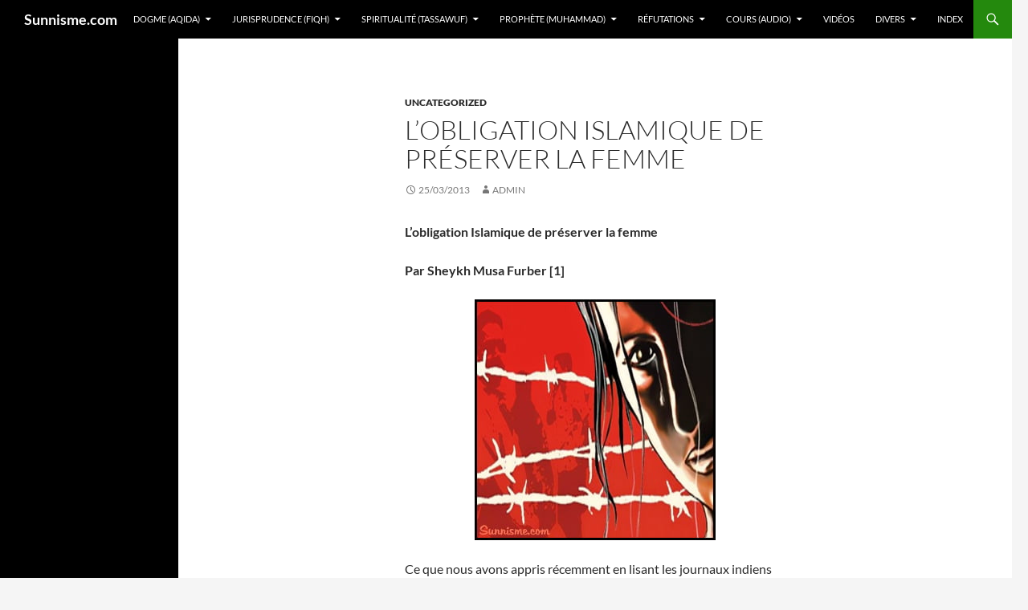

--- FILE ---
content_type: text/html; charset=UTF-8
request_url: https://www.sunnisme.com/article-l-obligation-islamique-de-preserver-la-femme-116497741.html/?amp=1
body_size: 19921
content:
<!DOCTYPE html>
<html lang="fr-FR" amp="" data-amp-auto-lightbox-disable transformed="self;v=1" i-amphtml-layout="" i-amphtml-no-boilerplate="" i-amphtml-binding>
<head><meta charset="UTF-8"><meta name="viewport" content="width=device-width"><link rel="preconnect" href="https://cdn.ampproject.org"><style amp-runtime="" i-amphtml-version="012510081644000">html{overflow-x:hidden!important}html.i-amphtml-fie{height:100%!important;width:100%!important}html:not([amp4ads]),html:not([amp4ads]) body{height:auto!important}html:not([amp4ads]) body{margin:0!important}body{-webkit-text-size-adjust:100%;-moz-text-size-adjust:100%;-ms-text-size-adjust:100%;text-size-adjust:100%}html.i-amphtml-singledoc.i-amphtml-embedded{-ms-touch-action:pan-y pinch-zoom;touch-action:pan-y pinch-zoom}html.i-amphtml-fie>body,html.i-amphtml-singledoc>body{overflow:visible!important}html.i-amphtml-fie:not(.i-amphtml-inabox)>body,html.i-amphtml-singledoc:not(.i-amphtml-inabox)>body{position:relative!important}html.i-amphtml-ios-embed-legacy>body{overflow-x:hidden!important;overflow-y:auto!important;position:absolute!important}html.i-amphtml-ios-embed{overflow-y:auto!important;position:static}#i-amphtml-wrapper{overflow-x:hidden!important;overflow-y:auto!important;position:absolute!important;top:0!important;left:0!important;right:0!important;bottom:0!important;margin:0!important;display:block!important}html.i-amphtml-ios-embed.i-amphtml-ios-overscroll,html.i-amphtml-ios-embed.i-amphtml-ios-overscroll>#i-amphtml-wrapper{-webkit-overflow-scrolling:touch!important}#i-amphtml-wrapper>body{position:relative!important;border-top:1px solid transparent!important}#i-amphtml-wrapper+body{visibility:visible}#i-amphtml-wrapper+body .i-amphtml-lightbox-element,#i-amphtml-wrapper+body[i-amphtml-lightbox]{visibility:hidden}#i-amphtml-wrapper+body[i-amphtml-lightbox] .i-amphtml-lightbox-element{visibility:visible}#i-amphtml-wrapper.i-amphtml-scroll-disabled,.i-amphtml-scroll-disabled{overflow-x:hidden!important;overflow-y:hidden!important}amp-instagram{padding:54px 0px 0px!important;background-color:#fff}amp-iframe iframe{box-sizing:border-box!important}[amp-access][amp-access-hide]{display:none}[subscriptions-dialog],body:not(.i-amphtml-subs-ready) [subscriptions-action],body:not(.i-amphtml-subs-ready) [subscriptions-section]{display:none!important}amp-experiment,amp-live-list>[update]{display:none}amp-list[resizable-children]>.i-amphtml-loading-container.amp-hidden{display:none!important}amp-list [fetch-error],amp-list[load-more] [load-more-button],amp-list[load-more] [load-more-end],amp-list[load-more] [load-more-failed],amp-list[load-more] [load-more-loading]{display:none}amp-list[diffable] div[role=list]{display:block}amp-story-page,amp-story[standalone]{min-height:1px!important;display:block!important;height:100%!important;margin:0!important;padding:0!important;overflow:hidden!important;width:100%!important}amp-story[standalone]{background-color:#000!important;position:relative!important}amp-story-page{background-color:#757575}amp-story .amp-active>div,amp-story .i-amphtml-loader-background{display:none!important}amp-story-page:not(:first-of-type):not([distance]):not([active]){transform:translateY(1000vh)!important}amp-autocomplete{position:relative!important;display:inline-block!important}amp-autocomplete>input,amp-autocomplete>textarea{padding:0.5rem;border:1px solid rgba(0,0,0,.33)}.i-amphtml-autocomplete-results,amp-autocomplete>input,amp-autocomplete>textarea{font-size:1rem;line-height:1.5rem}[amp-fx^=fly-in]{visibility:hidden}amp-script[nodom],amp-script[sandboxed]{position:fixed!important;top:0!important;width:1px!important;height:1px!important;overflow:hidden!important;visibility:hidden}
/*# sourceURL=/css/ampdoc.css*/[hidden]{display:none!important}.i-amphtml-element{display:inline-block}.i-amphtml-blurry-placeholder{transition:opacity 0.3s cubic-bezier(0.0,0.0,0.2,1)!important;pointer-events:none}[layout=nodisplay]:not(.i-amphtml-element){display:none!important}.i-amphtml-layout-fixed,[layout=fixed][width][height]:not(.i-amphtml-layout-fixed){display:inline-block;position:relative}.i-amphtml-layout-responsive,[layout=responsive][width][height]:not(.i-amphtml-layout-responsive),[width][height][heights]:not([layout]):not(.i-amphtml-layout-responsive),[width][height][sizes]:not(img):not([layout]):not(.i-amphtml-layout-responsive){display:block;position:relative}.i-amphtml-layout-intrinsic,[layout=intrinsic][width][height]:not(.i-amphtml-layout-intrinsic){display:inline-block;position:relative;max-width:100%}.i-amphtml-layout-intrinsic .i-amphtml-sizer{max-width:100%}.i-amphtml-intrinsic-sizer{max-width:100%;display:block!important}.i-amphtml-layout-container,.i-amphtml-layout-fixed-height,[layout=container],[layout=fixed-height][height]:not(.i-amphtml-layout-fixed-height){display:block;position:relative}.i-amphtml-layout-fill,.i-amphtml-layout-fill.i-amphtml-notbuilt,[layout=fill]:not(.i-amphtml-layout-fill),body noscript>*{display:block;overflow:hidden!important;position:absolute;top:0;left:0;bottom:0;right:0}body noscript>*{position:absolute!important;width:100%;height:100%;z-index:2}body noscript{display:inline!important}.i-amphtml-layout-flex-item,[layout=flex-item]:not(.i-amphtml-layout-flex-item){display:block;position:relative;-ms-flex:1 1 auto;flex:1 1 auto}.i-amphtml-layout-fluid{position:relative}.i-amphtml-layout-size-defined{overflow:hidden!important}.i-amphtml-layout-awaiting-size{position:absolute!important;top:auto!important;bottom:auto!important}i-amphtml-sizer{display:block!important}@supports (aspect-ratio:1/1){i-amphtml-sizer.i-amphtml-disable-ar{display:none!important}}.i-amphtml-blurry-placeholder,.i-amphtml-fill-content{display:block;height:0;max-height:100%;max-width:100%;min-height:100%;min-width:100%;width:0;margin:auto}.i-amphtml-layout-size-defined .i-amphtml-fill-content{position:absolute;top:0;left:0;bottom:0;right:0}.i-amphtml-replaced-content,.i-amphtml-screen-reader{padding:0!important;border:none!important}.i-amphtml-screen-reader{position:fixed!important;top:0px!important;left:0px!important;width:4px!important;height:4px!important;opacity:0!important;overflow:hidden!important;margin:0!important;display:block!important;visibility:visible!important}.i-amphtml-screen-reader~.i-amphtml-screen-reader{left:8px!important}.i-amphtml-screen-reader~.i-amphtml-screen-reader~.i-amphtml-screen-reader{left:12px!important}.i-amphtml-screen-reader~.i-amphtml-screen-reader~.i-amphtml-screen-reader~.i-amphtml-screen-reader{left:16px!important}.i-amphtml-unresolved{position:relative;overflow:hidden!important}.i-amphtml-select-disabled{-webkit-user-select:none!important;-ms-user-select:none!important;user-select:none!important}.i-amphtml-notbuilt,[layout]:not(.i-amphtml-element),[width][height][heights]:not([layout]):not(.i-amphtml-element),[width][height][sizes]:not(img):not([layout]):not(.i-amphtml-element){position:relative;overflow:hidden!important;color:transparent!important}.i-amphtml-notbuilt:not(.i-amphtml-layout-container)>*,[layout]:not([layout=container]):not(.i-amphtml-element)>*,[width][height][heights]:not([layout]):not(.i-amphtml-element)>*,[width][height][sizes]:not([layout]):not(.i-amphtml-element)>*{display:none}amp-img:not(.i-amphtml-element)[i-amphtml-ssr]>img.i-amphtml-fill-content{display:block}.i-amphtml-notbuilt:not(.i-amphtml-layout-container),[layout]:not([layout=container]):not(.i-amphtml-element),[width][height][heights]:not([layout]):not(.i-amphtml-element),[width][height][sizes]:not(img):not([layout]):not(.i-amphtml-element){color:transparent!important;line-height:0!important}.i-amphtml-ghost{visibility:hidden!important}.i-amphtml-element>[placeholder],[layout]:not(.i-amphtml-element)>[placeholder],[width][height][heights]:not([layout]):not(.i-amphtml-element)>[placeholder],[width][height][sizes]:not([layout]):not(.i-amphtml-element)>[placeholder]{display:block;line-height:normal}.i-amphtml-element>[placeholder].amp-hidden,.i-amphtml-element>[placeholder].hidden{visibility:hidden}.i-amphtml-element:not(.amp-notsupported)>[fallback],.i-amphtml-layout-container>[placeholder].amp-hidden,.i-amphtml-layout-container>[placeholder].hidden{display:none}.i-amphtml-layout-size-defined>[fallback],.i-amphtml-layout-size-defined>[placeholder]{position:absolute!important;top:0!important;left:0!important;right:0!important;bottom:0!important;z-index:1}amp-img[i-amphtml-ssr]:not(.i-amphtml-element)>[placeholder]{z-index:auto}.i-amphtml-notbuilt>[placeholder]{display:block!important}.i-amphtml-hidden-by-media-query{display:none!important}.i-amphtml-element-error{background:red!important;color:#fff!important;position:relative!important}.i-amphtml-element-error:before{content:attr(error-message)}i-amp-scroll-container,i-amphtml-scroll-container{position:absolute;top:0;left:0;right:0;bottom:0;display:block}i-amp-scroll-container.amp-active,i-amphtml-scroll-container.amp-active{overflow:auto;-webkit-overflow-scrolling:touch}.i-amphtml-loading-container{display:block!important;pointer-events:none;z-index:1}.i-amphtml-notbuilt>.i-amphtml-loading-container{display:block!important}.i-amphtml-loading-container.amp-hidden{visibility:hidden}.i-amphtml-element>[overflow]{cursor:pointer;position:relative;z-index:2;visibility:hidden;display:initial;line-height:normal}.i-amphtml-layout-size-defined>[overflow]{position:absolute}.i-amphtml-element>[overflow].amp-visible{visibility:visible}template{display:none!important}.amp-border-box,.amp-border-box *,.amp-border-box :after,.amp-border-box :before{box-sizing:border-box}amp-pixel{display:none!important}amp-analytics,amp-auto-ads,amp-story-auto-ads{position:fixed!important;top:0!important;width:1px!important;height:1px!important;overflow:hidden!important;visibility:hidden}amp-story{visibility:hidden!important}html.i-amphtml-fie>amp-analytics{position:initial!important}[visible-when-invalid]:not(.visible),form [submit-error],form [submit-success],form [submitting]{display:none}amp-accordion{display:block!important}@media (min-width:1px){:where(amp-accordion>section)>:first-child{margin:0;background-color:#efefef;padding-right:20px;border:1px solid #dfdfdf}:where(amp-accordion>section)>:last-child{margin:0}}amp-accordion>section{float:none!important}amp-accordion>section>*{float:none!important;display:block!important;overflow:hidden!important;position:relative!important}amp-accordion,amp-accordion>section{margin:0}amp-accordion:not(.i-amphtml-built)>section>:last-child{display:none!important}amp-accordion:not(.i-amphtml-built)>section[expanded]>:last-child{display:block!important}
/*# sourceURL=/css/ampshared.css*/</style><meta name="amp-to-amp-navigation" content="AMP-Redirect-To; AMP.navigateTo"><meta name="robots" content="index, follow, max-image-preview:large, max-snippet:-1, max-video-preview:-1"><meta name="description" content="L'obligation Islamique de préserver la femme - Sheykh Musa Furber"><meta property="og:locale" content="fr_FR"><meta property="og:type" content="article"><meta property="og:title" content="L'obligation Islamique de préserver la femme"><meta property="og:description" content="L'obligation Islamique de préserver la femme - Sheykh Musa Furber"><meta property="og:url" content="https://www.sunnisme.com/article-l-obligation-islamique-de-preserver-la-femme-116497741.html/"><meta property="og:site_name" content="Sunnisme.com"><meta property="article:publisher" content="https://www.facebook.com/Sunnisme.com.officiel"><meta property="article:author" content="https://www.facebook.com/Sunnisme.com.officiel/"><meta property="article:published_time" content="2013-03-25T21:52:00+00:00"><meta property="article:modified_time" content="2015-03-07T08:06:55+00:00"><meta property="og:image" content="https://www.sunnisme.com/wp-content/uploads/2013/03/Viol_Islam.jpg"><meta name="author" content="admin"><meta name="twitter:card" content="summary_large_image"><meta name="twitter:creator" content="@sunnisme_com"><meta name="twitter:site" content="@sunnisme_com"><meta name="twitter:label1" content="Écrit par"><meta name="twitter:data1" content="admin"><meta name="twitter:label2" content="Durée de lecture estimée"><meta name="twitter:data2" content="7 minutes"><meta name="generator" content="Site Kit by Google 1.168.0"><meta name="google-adsense-platform-account" content="ca-host-pub-2644536267352236"><meta name="google-adsense-platform-domain" content="sitekit.withgoogle.com"><meta name="generator" content="Elementor 3.33.4; features: additional_custom_breakpoints; settings: css_print_method-external, google_font-enabled, font_display-auto"><meta name="generator" content="AMP Plugin v2.5.5; mode=reader; theme=twentyfourteen; sandboxing-level=2:3"><meta name="msapplication-TileImage" content="https://www.sunnisme.com/wp-content/uploads/LOGO-IMAGE-VIDEO-COLOR-NEW-pxl-icon.png"><link rel="dns-prefetch" href="//www.googletagmanager.com"><link rel="preload" href="https://www.sunnisme.com/wp-content/plugins/amp/assets/fonts/genericons.woff" as="font" crossorigin=""><link rel="preload" href="https://www.sunnisme.com/wp-content/plugins/social-icons-widget-by-wpzoom/assets/font/fontawesome-webfont.woff2?v=4.7.0" as="font" crossorigin=""><link rel="preload" href="https://www.sunnisme.com/wp-content/plugins/social-icons-widget-by-wpzoom/assets/font/Genericons.woff" as="font" crossorigin=""><link rel="preload" href="https://www.sunnisme.com/wp-content/plugins/social-icons-widget-by-wpzoom/assets/font/fa-brands-400.woff2" as="font" crossorigin=""><link rel="preload" href="https://www.sunnisme.com/wp-content/plugins/social-icons-widget-by-wpzoom/assets/font/fa-regular-400.woff2" as="font" crossorigin=""><link rel="preload" href="https://www.sunnisme.com/wp-content/plugins/social-icons-widget-by-wpzoom/assets/font/fa-solid-900.woff2" as="font" crossorigin=""><link rel="preload" href="https://www.sunnisme.com/wp-content/plugins/social-icons-widget-by-wpzoom/assets/font/socicon.woff2?v=4.3.3" as="font" crossorigin=""><link rel="preload" href="https://www.sunnisme.com/wp-content/plugins/social-icons-widget-by-wpzoom/assets/font/academicons.woff2?v=1.8.7" as="font" crossorigin=""><link rel="preload" href="https://www.sunnisme.com/wp-includes/fonts/dashicons.eot?99ac726223c749443b642ce33df8b800#iefix" as="font" crossorigin=""><link rel="preload" as="font" id="wpzoom-social-icons-font-academicons-woff2-css" href="https://www.sunnisme.com/wp-content/plugins/social-icons-widget-by-wpzoom/assets/font/academicons.woff2?v=1.9.2" type="font/woff2" crossorigin><link rel="preload" as="font" id="wpzoom-social-icons-font-socicon-woff2-css" href="https://www.sunnisme.com/wp-content/plugins/social-icons-widget-by-wpzoom/assets/font/socicon.woff2?v=4.5.3" type="font/woff2" crossorigin><script async="" src="https://cdn.ampproject.org/v0.mjs" type="module" crossorigin="anonymous"></script><script async nomodule src="https://cdn.ampproject.org/v0.js" crossorigin="anonymous"></script><script src="https://cdn.ampproject.org/v0/amp-analytics-0.1.mjs" async="" custom-element="amp-analytics" type="module" crossorigin="anonymous"></script><script async nomodule src="https://cdn.ampproject.org/v0/amp-analytics-0.1.js" crossorigin="anonymous" custom-element="amp-analytics"></script><script src="https://cdn.ampproject.org/v0/amp-auto-ads-0.1.mjs" async="" custom-element="amp-auto-ads" type="module" crossorigin="anonymous"></script><script async nomodule src="https://cdn.ampproject.org/v0/amp-auto-ads-0.1.js" crossorigin="anonymous" custom-element="amp-auto-ads"></script><script src="https://cdn.ampproject.org/v0/amp-bind-0.1.mjs" async="" custom-element="amp-bind" type="module" crossorigin="anonymous"></script><script async nomodule src="https://cdn.ampproject.org/v0/amp-bind-0.1.js" crossorigin="anonymous" custom-element="amp-bind"></script><script src="https://cdn.ampproject.org/v0/amp-form-0.1.mjs" async="" custom-element="amp-form" type="module" crossorigin="anonymous"></script><script async nomodule src="https://cdn.ampproject.org/v0/amp-form-0.1.js" crossorigin="anonymous" custom-element="amp-form"></script><link rel="icon" href="https://www.sunnisme.com/wp-content/uploads/LOGO-IMAGE-VIDEO-COLOR-NEW-pxl-icon-150x150.png" sizes="32x32"><link rel="icon" href="https://www.sunnisme.com/wp-content/uploads/LOGO-IMAGE-VIDEO-COLOR-NEW-pxl-icon.png" sizes="192x192"><style amp-custom="">img:is([sizes=auto i],[sizes^="auto," i]){contain-intrinsic-size:3000px 1500px}@media screen{@font-face{font-family:"mb_audio_fontRegular";src:url("https://www.sunnisme.com/wp-content/plugins/wp-miniaudioplayer/css/font/mbAudioFont/mbaudio_font.eot");src:local("?"),url("https://www.sunnisme.com/wp-content/plugins/wp-miniaudioplayer/css/font/mbAudioFont/mbaudio_font.woff") format("woff"),url("https://www.sunnisme.com/wp-content/plugins/wp-miniaudioplayer/css/font/mbAudioFont/mbaudio_font.ttf") format("truetype"),url("https://www.sunnisme.com/wp-content/plugins/wp-miniaudioplayer/css/font/mbAudioFont/mbaudio_font.svg#webfontywr4YLri") format("svg");font-weight:normal;font-style:normal}@font-face{font-family:"DroidSansMonoRegular";src:url("https://www.sunnisme.com/wp-content/plugins/wp-miniaudioplayer/css/font/DroidSansMono/DroidSansMono.eot");src:local("?"),url("https://www.sunnisme.com/wp-content/plugins/wp-miniaudioplayer/css/font/DroidSansMono/DroidSansMono.woff") format("woff"),url("https://www.sunnisme.com/wp-content/plugins/wp-miniaudioplayer/css/font/DroidSansMono/DroidSansMono.ttf") format("truetype"),url("https://www.sunnisme.com/wp-content/plugins/wp-miniaudioplayer/css/font/DroidSansMono/DroidSansMono.svg#webfontGzFJ3WpO") format("svg");font-weight:normal;font-style:normal}@keyframes playing{from{opacity:1}to{opacity:.5}}@-webkit-keyframes playing{from{opacity:1}to{opacity:.5}}@-moz-keyframes playing{from{opacity:1}to{opacity:.5}}}@keyframes sby-sk-scaleout{0%{transform:scale(0)}to{opacity:0;transform:scale(1)}}@keyframes fa-spin{0%{transform:rotate(0deg)}to{transform:rotate(359deg)}}body{margin:0 auto;padding:0;width:100%}:where(.wp-block-button__link){border-radius:9999px;box-shadow:none;padding:calc(.667em + 2px) calc(1.333em + 2px);text-decoration:none}:root :where(.wp-block-button .wp-block-button__link.is-style-outline),:root :where(.wp-block-button.is-style-outline>.wp-block-button__link){border:2px solid;padding:.667em 1.333em}:root :where(.wp-block-button .wp-block-button__link.is-style-outline:not(.has-text-color)),:root :where(.wp-block-button.is-style-outline>.wp-block-button__link:not(.has-text-color)){color:currentColor}:root :where(.wp-block-button .wp-block-button__link.is-style-outline:not(.has-background)),:root :where(.wp-block-button.is-style-outline>.wp-block-button__link:not(.has-background)){background-color:initial;background-image:none}:where(.wp-block-columns){margin-bottom:1.75em}:where(.wp-block-columns.has-background){padding:1.25em 2.375em}:where(.wp-block-post-comments input[type=submit]){border:none}:where(.wp-block-cover-image:not(.has-text-color)),:where(.wp-block-cover:not(.has-text-color)){color:#fff}:where(.wp-block-cover-image.is-light:not(.has-text-color)),:where(.wp-block-cover.is-light:not(.has-text-color)){color:#000}:root :where(.wp-block-cover h1:not(.has-text-color)),:root :where(.wp-block-cover h2:not(.has-text-color)),:root :where(.wp-block-cover h3:not(.has-text-color)),:root :where(.wp-block-cover h4:not(.has-text-color)),:root :where(.wp-block-cover h5:not(.has-text-color)),:root :where(.wp-block-cover h6:not(.has-text-color)),:root :where(.wp-block-cover p:not(.has-text-color)){color:inherit}:where(.wp-block-file){margin-bottom:1.5em}:where(.wp-block-file__button){border-radius:2em;display:inline-block;padding:.5em 1em}:where(.wp-block-file__button):where(a):active,:where(.wp-block-file__button):where(a):focus,:where(.wp-block-file__button):where(a):hover,:where(.wp-block-file__button):where(a):visited{box-shadow:none;color:#fff;opacity:.85;text-decoration:none}:where(.wp-block-form-input__input){font-size:1em;margin-bottom:.5em;padding:0 .5em}:where(.wp-block-form-input__input)[type=date],:where(.wp-block-form-input__input)[type=datetime-local],:where(.wp-block-form-input__input)[type=datetime],:where(.wp-block-form-input__input)[type=email],:where(.wp-block-form-input__input)[type=month],:where(.wp-block-form-input__input)[type=number],:where(.wp-block-form-input__input)[type=password],:where(.wp-block-form-input__input)[type=search],:where(.wp-block-form-input__input)[type=tel],:where(.wp-block-form-input__input)[type=text],:where(.wp-block-form-input__input)[type=time],:where(.wp-block-form-input__input)[type=url],:where(.wp-block-form-input__input)[type=week]{border-style:solid;border-width:1px;line-height:2;min-height:2em}:where(.wp-block-group.wp-block-group-is-layout-constrained){position:relative}@keyframes show-content-image{0%{visibility:hidden}99%{visibility:hidden}to{visibility:visible}}@keyframes turn-on-visibility{0%{opacity:0}to{opacity:1}}@keyframes turn-off-visibility{0%{opacity:1;visibility:visible}99%{opacity:0;visibility:visible}to{opacity:0;visibility:hidden}}@keyframes lightbox-zoom-in{0%{transform:translate(calc(( -100vw + var(--wp--lightbox-scrollbar-width) ) / 2 + var(--wp--lightbox-initial-left-position)),calc(-50vh + var(--wp--lightbox-initial-top-position))) scale(var(--wp--lightbox-scale))}to{transform:translate(-50%,-50%) scale(1)}}@keyframes lightbox-zoom-out{0%{transform:translate(-50%,-50%) scale(1);visibility:visible}99%{visibility:visible}to{transform:translate(calc(( -100vw + var(--wp--lightbox-scrollbar-width) ) / 2 + var(--wp--lightbox-initial-left-position)),calc(-50vh + var(--wp--lightbox-initial-top-position))) scale(var(--wp--lightbox-scale));visibility:hidden}}:where(.wp-block-latest-comments:not([data-amp-original-style*=line-height] .wp-block-latest-comments__comment)){line-height:1.1}:where(.wp-block-latest-comments:not([data-amp-original-style*=line-height] .wp-block-latest-comments__comment-excerpt p)){line-height:1.8}:root :where(.wp-block-latest-posts.is-grid){padding:0}:root :where(.wp-block-latest-posts.wp-block-latest-posts__list){padding-left:0}ul{box-sizing:border-box}:root :where(.wp-block-list.has-background){padding:1.25em 2.375em}:where(.wp-block-navigation.has-background .wp-block-navigation-item a:not(.wp-element-button)),:where(.wp-block-navigation.has-background .wp-block-navigation-submenu a:not(.wp-element-button)){padding:.5em 1em}:where(.wp-block-navigation .wp-block-navigation__submenu-container .wp-block-navigation-item a:not(.wp-element-button)),:where(.wp-block-navigation .wp-block-navigation__submenu-container .wp-block-navigation-submenu a:not(.wp-element-button)),:where(.wp-block-navigation .wp-block-navigation__submenu-container .wp-block-navigation-submenu button.wp-block-navigation-item__content),:where(.wp-block-navigation .wp-block-navigation__submenu-container .wp-block-pages-list__item button.wp-block-navigation-item__content){padding:.5em 1em}@keyframes overlay-menu__fade-in-animation{0%{opacity:0;transform:translateY(.5em)}to{opacity:1;transform:translateY(0)}}:root :where(p.has-background){padding:1.25em 2.375em}:where(p.has-text-color:not(.has-link-color)) a{color:inherit}:where(.wp-block-post-comments-form input:not([type=submit])),:where(.wp-block-post-comments-form textarea){border:1px solid #949494;font-family:inherit;font-size:1em}:where(.wp-block-post-comments-form input:where(:not([type=submit]):not([type=checkbox]))),:where(.wp-block-post-comments-form textarea){padding:calc(.667em + 2px)}:where(.wp-block-post-excerpt){box-sizing:border-box;margin-bottom:var(--wp--style--block-gap);margin-top:var(--wp--style--block-gap)}:where(.wp-block-preformatted.has-background){padding:1.25em 2.375em}:where(.wp-block-search__button){border:1px solid #ccc;padding:6px 10px}:where(.wp-block-search__input){appearance:none;border:1px solid #949494;flex-grow:1;font-family:inherit;font-size:inherit;font-style:inherit;font-weight:inherit;letter-spacing:inherit;line-height:inherit;margin-left:0;margin-right:0;min-width:3rem;padding:8px;text-transform:inherit}:where(.wp-block-search__input):not(#_#_#_#_#_#_#_){text-decoration:unset}:where(.wp-block-search__button-inside .wp-block-search__inside-wrapper){background-color:#fff;border:1px solid #949494;box-sizing:border-box;padding:4px}:where(.wp-block-search__button-inside .wp-block-search__inside-wrapper) :where(.wp-block-search__button){padding:4px 8px}:root :where(.wp-block-separator.is-style-dots){height:auto;line-height:1;text-align:center}:root :where(.wp-block-separator.is-style-dots):before{color:currentColor;content:"···";font-family:serif;font-size:1.5em;letter-spacing:2em;padding-left:2em}:root :where(.wp-block-site-logo.is-style-rounded){border-radius:9999px}:root :where(.wp-block-social-links .wp-social-link a){padding:.25em}:root :where(.wp-block-social-links.is-style-logos-only .wp-social-link a){padding:0}:root :where(.wp-block-social-links.is-style-pill-shape .wp-social-link a){padding-left:.6666666667em;padding-right:.6666666667em}:root :where(.wp-block-tag-cloud.is-style-outline){display:flex;flex-wrap:wrap;gap:1ch}:root :where(.wp-block-tag-cloud.is-style-outline a){border:1px solid;margin-right:0;padding:1ch 2ch}:root :where(.wp-block-tag-cloud.is-style-outline a):not(#_#_#_#_#_#_#_#_){font-size:unset;text-decoration:none}:root :where(.wp-block-table-of-contents){box-sizing:border-box}:where(.wp-block-term-description){box-sizing:border-box;margin-bottom:var(--wp--style--block-gap);margin-top:var(--wp--style--block-gap)}:where(pre.wp-block-verse){font-family:inherit}.entry-content{counter-reset:footnotes}:root{--wp-block-synced-color:#7a00df;--wp-block-synced-color--rgb:122,0,223;--wp-bound-block-color:var(--wp-block-synced-color);--wp-editor-canvas-background:#ddd;--wp-admin-theme-color:#007cba;--wp-admin-theme-color--rgb:0,124,186;--wp-admin-theme-color-darker-10:#006ba1;--wp-admin-theme-color-darker-10--rgb:0,107,160.5;--wp-admin-theme-color-darker-20:#005a87;--wp-admin-theme-color-darker-20--rgb:0,90,135;--wp-admin-border-width-focus:2px}@media (min-resolution:192dpi){:root{--wp-admin-border-width-focus:1.5px}}:root{--wp--preset--font-size--normal:16px;--wp--preset--font-size--huge:42px}.aligncenter{clear:both}.screen-reader-text{border:0;clip-path:inset(50%);height:1px;margin:-1px;overflow:hidden;padding:0;position:absolute;width:1px}.screen-reader-text:not(#_#_#_#_#_#_#_){word-wrap:normal}.screen-reader-text:focus{background-color:#ddd;clip-path:none;color:#444;display:block;font-size:1em;height:auto;left:5px;line-height:normal;padding:15px 23px 14px;text-decoration:none;top:5px;width:auto;z-index:100000}html :where(.has-border-color){border-style:solid}html :where([data-amp-original-style*=border-top-color]){border-top-style:solid}html :where([data-amp-original-style*=border-right-color]){border-right-style:solid}html :where([data-amp-original-style*=border-bottom-color]){border-bottom-style:solid}html :where([data-amp-original-style*=border-left-color]){border-left-style:solid}html :where([data-amp-original-style*=border-width]){border-style:solid}html :where([data-amp-original-style*=border-top-width]){border-top-style:solid}html :where([data-amp-original-style*=border-right-width]){border-right-style:solid}html :where([data-amp-original-style*=border-bottom-width]){border-bottom-style:solid}html :where([data-amp-original-style*=border-left-width]){border-left-style:solid}html :where(img[class*=wp-image-]){height:auto;max-width:100%}:where(figure){margin:0 0 1em}html :where(.is-position-sticky){--wp-admin--admin-bar--position-offset:var(--wp-admin--admin-bar--height,0px)}@media screen and (max-width:600px){html :where(.is-position-sticky){--wp-admin--admin-bar--position-offset:0px}}:root :where(.wp-block-image figcaption){color:#555;font-size:13px;text-align:center}:where(.wp-block-group.has-background){padding:1.25em 2.375em}:root :where(.wp-block-template-part.has-background){margin-bottom:0;margin-top:0;padding:1.25em 2.375em}@font-face{font-family:dashicons;src:url("https://www.sunnisme.com/wp-includes/fonts/dashicons.eot?99ac726223c749443b642ce33df8b800");src:url("https://www.sunnisme.com/wp-includes/fonts/dashicons.eot?99ac726223c749443b642ce33df8b800#iefix") format("embedded-opentype"),url("https://www.sunnisme.com/wp-includes/fonts/dashicons.woff") format("woff"),url("https://www.sunnisme.com/wp-includes/fonts/dashicons.ttf?99ac726223c749443b642ce33df8b800") format("truetype");font-weight:400;font-style:normal}@font-face{font-family:Academicons;src:url("https://www.sunnisme.com/wp-content/plugins/social-icons-widget-by-wpzoom/assets/font/academicons.woff2?v=1.8.7") format("woff2");font-weight:400;font-style:normal;font-display:block}@font-face{font-family:"wpzoom-socicon";src:url("https://www.sunnisme.com/wp-content/plugins/social-icons-widget-by-wpzoom/assets/font/socicon.woff2?v=4.3.3") format("woff2");font-weight:normal;font-style:normal;text-transform:initial;font-display:block}@-webkit-keyframes fa-spin{0%{-webkit-transform:rotate(0deg);transform:rotate(0deg)}to{-webkit-transform:rotate(1turn);transform:rotate(1turn)}}@keyframes fa-spin{0%{-webkit-transform:rotate(0deg);transform:rotate(0deg)}to{-webkit-transform:rotate(1turn);transform:rotate(1turn)}}@font-face{font-family:"Font Awesome 5 Brands";font-style:normal;font-weight:normal;font-display:block;src:url("https://www.sunnisme.com/wp-content/plugins/social-icons-widget-by-wpzoom/assets/font/fa-brands-400.woff2") format("woff2")}@font-face{font-family:"Font Awesome 5 Free";font-style:normal;font-weight:400;font-display:block;src:url("https://www.sunnisme.com/wp-content/plugins/social-icons-widget-by-wpzoom/assets/font/fa-regular-400.woff2") format("woff2")}@font-face{font-family:"Font Awesome 5 Free";font-style:normal;font-weight:900;font-display:block;src:url("https://www.sunnisme.com/wp-content/plugins/social-icons-widget-by-wpzoom/assets/font/fa-solid-900.woff2") format("woff2")}@font-face{font-family:"Genericons";src:url("https://www.sunnisme.com/wp-content/plugins/social-icons-widget-by-wpzoom/assets/font/Genericons.woff") format("woff");font-weight:normal;font-style:normal;font-display:block}:root{--wp--preset--aspect-ratio--square:1;--wp--preset--aspect-ratio--4-3:4/3;--wp--preset--aspect-ratio--3-4:3/4;--wp--preset--aspect-ratio--3-2:3/2;--wp--preset--aspect-ratio--2-3:2/3;--wp--preset--aspect-ratio--16-9:16/9;--wp--preset--aspect-ratio--9-16:9/16;--wp--preset--color--black:#000;--wp--preset--color--cyan-bluish-gray:#abb8c3;--wp--preset--color--white:#fff;--wp--preset--color--pale-pink:#f78da7;--wp--preset--color--vivid-red:#cf2e2e;--wp--preset--color--luminous-vivid-orange:#ff6900;--wp--preset--color--luminous-vivid-amber:#fcb900;--wp--preset--color--light-green-cyan:#7bdcb5;--wp--preset--color--vivid-green-cyan:#00d084;--wp--preset--color--pale-cyan-blue:#8ed1fc;--wp--preset--color--vivid-cyan-blue:#0693e3;--wp--preset--color--vivid-purple:#9b51e0;--wp--preset--color--green:#24890d;--wp--preset--color--dark-gray:#2b2b2b;--wp--preset--color--medium-gray:#767676;--wp--preset--color--light-gray:#f5f5f5;--wp--preset--gradient--vivid-cyan-blue-to-vivid-purple:linear-gradient(135deg,#0693e3 0%,#9b51e0 100%);--wp--preset--gradient--light-green-cyan-to-vivid-green-cyan:linear-gradient(135deg,#7adcb4 0%,#00d082 100%);--wp--preset--gradient--luminous-vivid-amber-to-luminous-vivid-orange:linear-gradient(135deg,#fcb900 0%,#ff6900 100%);--wp--preset--gradient--luminous-vivid-orange-to-vivid-red:linear-gradient(135deg,#ff6900 0%,#cf2e2e 100%);--wp--preset--gradient--very-light-gray-to-cyan-bluish-gray:linear-gradient(135deg,#eee 0%,#a9b8c3 100%);--wp--preset--gradient--cool-to-warm-spectrum:linear-gradient(135deg,#4aeadc 0%,#9778d1 20%,#cf2aba 40%,#ee2c82 60%,#fb6962 80%,#fef84c 100%);--wp--preset--gradient--blush-light-purple:linear-gradient(135deg,#ffceec 0%,#9896f0 100%);--wp--preset--gradient--blush-bordeaux:linear-gradient(135deg,#fecda5 0%,#fe2d2d 50%,#6b003e 100%);--wp--preset--gradient--luminous-dusk:linear-gradient(135deg,#ffcb70 0%,#c751c0 50%,#4158d0 100%);--wp--preset--gradient--pale-ocean:linear-gradient(135deg,#fff5cb 0%,#b6e3d4 50%,#33a7b5 100%);--wp--preset--gradient--electric-grass:linear-gradient(135deg,#caf880 0%,#71ce7e 100%);--wp--preset--gradient--midnight:linear-gradient(135deg,#020381 0%,#2874fc 100%);--wp--preset--font-size--small:13px;--wp--preset--font-size--medium:20px;--wp--preset--font-size--large:36px;--wp--preset--font-size--x-large:42px;--wp--preset--spacing--20:.44rem;--wp--preset--spacing--30:.67rem;--wp--preset--spacing--40:1rem;--wp--preset--spacing--50:1.5rem;--wp--preset--spacing--60:2.25rem;--wp--preset--spacing--70:3.38rem;--wp--preset--spacing--80:5.06rem;--wp--preset--shadow--natural:6px 6px 9px rgba(0,0,0,.2);--wp--preset--shadow--deep:12px 12px 50px rgba(0,0,0,.4);--wp--preset--shadow--sharp:6px 6px 0px rgba(0,0,0,.2);--wp--preset--shadow--outlined:6px 6px 0px -3px #fff,6px 6px #000;--wp--preset--shadow--crisp:6px 6px 0px #000}:where(.is-layout-flex){gap:.5em}:where(.is-layout-grid){gap:.5em}:where(.wp-block-columns.is-layout-flex){gap:2em}:where(.wp-block-columns.is-layout-grid){gap:2em}:where(.wp-block-post-template.is-layout-flex){gap:1.25em}:where(.wp-block-post-template.is-layout-grid){gap:1.25em}:where(.wp-block-post-template.is-layout-flex){gap:1.25em}:where(.wp-block-post-template.is-layout-grid){gap:1.25em}:where(.wp-block-term-template.is-layout-flex){gap:1.25em}:where(.wp-block-term-template.is-layout-grid){gap:1.25em}:where(.wp-block-columns.is-layout-flex){gap:2em}:where(.wp-block-columns.is-layout-grid){gap:2em}:root :where(.wp-block-pullquote){font-size:1.5em;line-height:1.6}@font-face{font-family:"socialicon";src:url("https://www.sunnisme.com/wp-content/plugins/wp-social-widget/assets/fonts/socialicon.eot?4xqn5s");src:url("https://www.sunnisme.com/wp-content/plugins/wp-social-widget/assets/fonts/socialicon.eot?4xqn5s#iefix") format("embedded-opentype"),url("https://www.sunnisme.com/wp-content/plugins/wp-social-widget/assets/fonts/socialicon.ttf?4xqn5s") format("truetype"),url("https://www.sunnisme.com/wp-content/plugins/wp-social-widget/assets/fonts/socialicon.woff?4xqn5s") format("woff"),url("https://www.sunnisme.com/wp-content/plugins/wp-social-widget/assets/fonts/socialicon.svg?4xqn5s#socialicon") format("svg");font-weight:normal;font-style:normal}[class^="sicon-"],[class*=" sicon-"]{speak:none;font-style:normal;font-weight:normal;font-variant:normal;text-transform:none;line-height:1;-webkit-font-smoothing:antialiased;-moz-osx-font-smoothing:grayscale}[class^="sicon-"]:not(#_#_#_#_#_#_#_),[class*=" sicon-"]:not(#_#_#_#_#_#_#_#_){font-family:"socialicon"}@font-face{font-family:"Lato";font-style:normal;font-display:fallback;font-weight:300;src:url("https://www.sunnisme.com/wp-content/themes/twentyfourteen/fonts/lato/lato-latin-ext-300-normal.woff2?ver=23") format("woff2"),url("https://www.sunnisme.com/wp-content/themes/twentyfourteen/fonts/lato/lato-all-300-normal.woff?ver=23") format("woff");unicode-range:U+0100-024F,U+0259,U+1E00-1EFF,U+2020,U+20A0-20AB,U+20AD-20CF,U+2113,U+2C60-2C7F,U+A720-A7FF}@font-face{font-family:"Lato";font-style:normal;font-display:fallback;font-weight:300;src:url("https://www.sunnisme.com/wp-content/themes/twentyfourteen/fonts/lato/lato-latin-300-normal.woff2?ver=23") format("woff2"),url("https://www.sunnisme.com/wp-content/themes/twentyfourteen/fonts/lato/lato-all-300-normal.woff?ver=23") format("woff");unicode-range:U+0000-00FF,U+0131,U+0152-0153,U+02BB-02BC,U+02C6,U+02DA,U+02DC,U+2000-206F,U+2074,U+20AC,U+2122,U+2191,U+2193,U+2212,U+2215,U+FEFF,U+FFFD}@font-face{font-family:"Lato";font-style:italic;font-display:fallback;font-weight:300;src:url("https://www.sunnisme.com/wp-content/themes/twentyfourteen/fonts/lato/lato-latin-ext-300-italic.woff2?ver=23") format("woff2"),url("https://www.sunnisme.com/wp-content/themes/twentyfourteen/fonts/lato/lato-all-300-italic.woff?ver=23") format("woff");unicode-range:U+0100-024F,U+0259,U+1E00-1EFF,U+2020,U+20A0-20AB,U+20AD-20CF,U+2113,U+2C60-2C7F,U+A720-A7FF}@font-face{font-family:"Lato";font-style:italic;font-display:fallback;font-weight:300;src:url("https://www.sunnisme.com/wp-content/themes/twentyfourteen/fonts/lato/lato-latin-300-italic.woff2?ver=23") format("woff2"),url("https://www.sunnisme.com/wp-content/themes/twentyfourteen/fonts/lato/lato-all-300-italic.woff?ver=23") format("woff");unicode-range:U+0000-00FF,U+0131,U+0152-0153,U+02BB-02BC,U+02C6,U+02DA,U+02DC,U+2000-206F,U+2074,U+20AC,U+2122,U+2191,U+2193,U+2212,U+2215,U+FEFF,U+FFFD}@font-face{font-family:"Lato";font-style:normal;font-display:fallback;font-weight:400;src:url("https://www.sunnisme.com/wp-content/themes/twentyfourteen/fonts/lato/lato-latin-ext-400-normal.woff2?ver=23") format("woff2"),url("https://www.sunnisme.com/wp-content/themes/twentyfourteen/fonts/lato/lato-all-400-normal.woff?ver=23") format("woff");unicode-range:U+0100-024F,U+0259,U+1E00-1EFF,U+2020,U+20A0-20AB,U+20AD-20CF,U+2113,U+2C60-2C7F,U+A720-A7FF}@font-face{font-family:"Lato";font-style:normal;font-display:fallback;font-weight:400;src:url("https://www.sunnisme.com/wp-content/themes/twentyfourteen/fonts/lato/lato-latin-400-normal.woff2?ver=23") format("woff2"),url("https://www.sunnisme.com/wp-content/themes/twentyfourteen/fonts/lato/lato-all-400-normal.woff?ver=23") format("woff");unicode-range:U+0000-00FF,U+0131,U+0152-0153,U+02BB-02BC,U+02C6,U+02DA,U+02DC,U+2000-206F,U+2074,U+20AC,U+2122,U+2191,U+2193,U+2212,U+2215,U+FEFF,U+FFFD}@font-face{font-family:"Lato";font-style:italic;font-display:fallback;font-weight:400;src:url("https://www.sunnisme.com/wp-content/themes/twentyfourteen/fonts/lato/lato-latin-ext-400-italic.woff2?ver=23") format("woff2"),url("https://www.sunnisme.com/wp-content/themes/twentyfourteen/fonts/lato/lato-all-400-italic.woff?ver=23") format("woff");unicode-range:U+0100-024F,U+0259,U+1E00-1EFF,U+2020,U+20A0-20AB,U+20AD-20CF,U+2113,U+2C60-2C7F,U+A720-A7FF}@font-face{font-family:"Lato";font-style:italic;font-display:fallback;font-weight:400;src:url("https://www.sunnisme.com/wp-content/themes/twentyfourteen/fonts/lato/lato-latin-400-italic.woff2?ver=23") format("woff2"),url("https://www.sunnisme.com/wp-content/themes/twentyfourteen/fonts/lato/lato-all-400-italic.woff?ver=23") format("woff");unicode-range:U+0000-00FF,U+0131,U+0152-0153,U+02BB-02BC,U+02C6,U+02DA,U+02DC,U+2000-206F,U+2074,U+20AC,U+2122,U+2191,U+2193,U+2212,U+2215,U+FEFF,U+FFFD}@font-face{font-family:"Lato";font-style:normal;font-display:fallback;font-weight:700;src:url("https://www.sunnisme.com/wp-content/themes/twentyfourteen/fonts/lato/lato-latin-ext-700-normal.woff2?ver=23") format("woff2"),url("https://www.sunnisme.com/wp-content/themes/twentyfourteen/fonts/lato/lato-all-700-normal.woff?ver=23") format("woff");unicode-range:U+0100-024F,U+0259,U+1E00-1EFF,U+2020,U+20A0-20AB,U+20AD-20CF,U+2113,U+2C60-2C7F,U+A720-A7FF}@font-face{font-family:"Lato";font-style:normal;font-display:fallback;font-weight:700;src:url("https://www.sunnisme.com/wp-content/themes/twentyfourteen/fonts/lato/lato-latin-700-normal.woff2?ver=23") format("woff2"),url("https://www.sunnisme.com/wp-content/themes/twentyfourteen/fonts/lato/lato-all-700-normal.woff?ver=23") format("woff");unicode-range:U+0000-00FF,U+0131,U+0152-0153,U+02BB-02BC,U+02C6,U+02DA,U+02DC,U+2000-206F,U+2074,U+20AC,U+2122,U+2191,U+2193,U+2212,U+2215,U+FEFF,U+FFFD}@font-face{font-family:"Lato";font-style:italic;font-display:fallback;font-weight:700;src:url("https://www.sunnisme.com/wp-content/themes/twentyfourteen/fonts/lato/lato-latin-ext-700-italic.woff2?ver=23") format("woff2"),url("https://www.sunnisme.com/wp-content/themes/twentyfourteen/fonts/lato/lato-all-700-italic.woff?ver=23") format("woff");unicode-range:U+0100-024F,U+0259,U+1E00-1EFF,U+2020,U+20A0-20AB,U+20AD-20CF,U+2113,U+2C60-2C7F,U+A720-A7FF}@font-face{font-family:"Lato";font-style:italic;font-display:fallback;font-weight:700;src:url("https://www.sunnisme.com/wp-content/themes/twentyfourteen/fonts/lato/lato-latin-700-italic.woff2?ver=23") format("woff2"),url("https://www.sunnisme.com/wp-content/themes/twentyfourteen/fonts/lato/lato-all-700-italic.woff?ver=23") format("woff");unicode-range:U+0000-00FF,U+0131,U+0152-0153,U+02BB-02BC,U+02C6,U+02DA,U+02DC,U+2000-206F,U+2074,U+20AC,U+2122,U+2191,U+2193,U+2212,U+2215,U+FEFF,U+FFFD}@font-face{font-family:"Lato";font-style:normal;font-display:fallback;font-weight:900;src:url("https://www.sunnisme.com/wp-content/themes/twentyfourteen/fonts/lato/lato-latin-ext-900-normal.woff2?ver=23") format("woff2"),url("https://www.sunnisme.com/wp-content/themes/twentyfourteen/fonts/lato/lato-all-900-normal.woff?ver=23") format("woff");unicode-range:U+0100-024F,U+0259,U+1E00-1EFF,U+2020,U+20A0-20AB,U+20AD-20CF,U+2113,U+2C60-2C7F,U+A720-A7FF}@font-face{font-family:"Lato";font-style:normal;font-display:fallback;font-weight:900;src:url("https://www.sunnisme.com/wp-content/themes/twentyfourteen/fonts/lato/lato-latin-900-normal.woff2?ver=23") format("woff2"),url("https://www.sunnisme.com/wp-content/themes/twentyfourteen/fonts/lato/lato-all-900-normal.woff?ver=23") format("woff");unicode-range:U+0000-00FF,U+0131,U+0152-0153,U+02BB-02BC,U+02C6,U+02DA,U+02DC,U+2000-206F,U+2074,U+20AC,U+2122,U+2191,U+2193,U+2212,U+2215,U+FEFF,U+FFFD}@font-face{font-family:"Genericons";src:url("https://www.sunnisme.com/wp-content/plugins/amp/assets/fonts/genericons.woff") format("woff");font-weight:normal;font-style:normal;font-display:block}html,body,div,span,h1,p,a,em,strong,ul,li,form,label{border:0;font-family:inherit;font-size:100%;font-style:inherit;font-weight:inherit;margin:0;outline:0;padding:0;vertical-align:baseline}article,footer,header,nav{display:block}html{overflow-y:scroll;-webkit-text-size-adjust:100%;-ms-text-size-adjust:100%;scroll-padding-top:calc(var(--wp-admin--admin-bar--height,0px) + 48px)}body,button,input{color:#2b2b2b;font-family:Lato,sans-serif;font-size:16px;font-weight:400;line-height:1.5}body{background:#f5f5f5}a{color:#24890d;text-decoration:none}a:focus{outline:thin dotted}a:hover,a:active{outline:0}a:active,a:hover{color:#41a62a}h1{clear:both;font-weight:700;margin:36px 0 12px}h1{font-size:26px;line-height:1.3846153846}strong{font-weight:700}em{font-style:italic}p{margin-bottom:24px}ul{list-style:none;margin:0 0 24px 20px}ul{list-style:disc}li > ul{margin:0 0 0 20px}img{-ms-interpolation-mode:bicubic;border:0;vertical-align:middle}button,input{-webkit-box-sizing:border-box;-moz-box-sizing:border-box;box-sizing:border-box;font-size:100%;margin:0;max-width:100%;vertical-align:baseline}button,input{line-height:normal}input{background-image:-webkit-linear-gradient(hsla(0,0%,100%,0),hsla(0,0%,100%,0))}button,html input[type="button"],input[type="reset"],input[type="submit"]{-webkit-appearance:button;cursor:pointer}button[disabled],input[disabled]{cursor:default}input[type="checkbox"],input[type="radio"]{padding:0}input[type="search"]{-webkit-appearance:textfield}input[type="search"]::-webkit-search-decoration{-webkit-appearance:none}button::-moz-focus-inner,input::-moz-focus-inner{border:0;padding:0}::selection{background:#24890d;color:#fff;text-shadow:none}::-moz-selection{background:#24890d;color:#fff;text-shadow:none}input{border:1px solid rgba(0,0,0,.1);border-radius:2px;color:#2b2b2b;padding:8px 10px 7px}input:focus{border:1px solid rgba(0,0,0,.3);outline:0}button,input[type="button"],input[type="reset"],input[type="submit"]{background-color:#24890d;border:0;border-radius:2px;color:#fff;font-size:12px;font-weight:700;padding:10px 30px 11px;text-transform:uppercase;vertical-align:bottom}button:hover,button:focus,input[type="button"]:hover,input[type="button"]:focus,input[type="reset"]:hover,input[type="reset"]:focus,input[type="submit"]:hover,input[type="submit"]:focus{background-color:#41a62a;color:#fff}button:active,input[type="button"]:active,input[type="reset"]:active,input[type="submit"]:active{background-color:#55d737}.search-field{width:100%}.search-submit{display:none}::-webkit-input-placeholder{color:#939393}:-moz-placeholder{color:#939393}::-moz-placeholder{color:#939393;opacity:1}:-ms-input-placeholder{color:#939393}.entry-content img{max-width:100%}.entry-content img,img[class*="align"],img[class*="wp-image-"],img[class*="attachment-"]{height:auto}img.size-full{height:auto;max-width:100%}.aligncenter{display:block;margin-left:auto;margin-right:auto}img.aligncenter{margin-top:7px;margin-bottom:7px}.screen-reader-text{clip-path:inset(50%);overflow:hidden;height:1px;width:1px}.screen-reader-text:not(#_#_#_#_#_#_#_){position:absolute}.screen-reader-text:focus{background-color:#f1f1f1;border-radius:3px;box-shadow:0 0 2px 2px rgba(0,0,0,.6);clip-path:none;color:#21759b;display:block;font-size:14px;font-weight:bold;height:auto;line-height:normal;padding:15px 23px 14px;position:absolute;left:5px;top:5px;text-decoration:none;text-transform:none;width:auto;z-index:100000}.hide{display:none}.hentry:before,.hentry:after,.search-box:before,.search-box:after,.site:before,.site:after,.site-header:before,.site-header:after,.site-navigation:before,.site-navigation:after,.site-main:before,.site-main:after,.content-area:before,.content-area:after,.site-content:before,.site-content:after,.entry-content:before,.entry-content:after,.site-footer:before,.site-footer:after,.site-info:before,.site-info:after{content:"";display:table}.hentry:after,.search-box:after,.site:after,.site-header:after,.site-navigation:after,.site-main:after,.content-area:after,.site-content:after,.entry-content:after,.site-footer:after,.site-info:after{clear:both}.menu-toggle:before,.search-toggle:before{-webkit-font-smoothing:antialiased;display:inline-block;font:normal 16px/1 Genericons;text-decoration:inherit;vertical-align:text-bottom}.site-content span + .entry-date:before,span + .byline:before{content:" | "}.site{background-color:#fff;max-width:1260px;position:relative}.site-header{background-color:#000;max-width:1260px;position:relative;width:100%;z-index:4}.header-main{min-height:48px;padding:0 10px}.site-title{float:left;font-size:18px;font-weight:700;line-height:48px;margin:0;max-width:-webkit-calc(100% - 86px);max-width:calc(100% - 86px)}.site-title a,.site-title a:hover{color:#fff;display:block;overflow:hidden;text-overflow:ellipsis;white-space:nowrap}.search-toggle{background-color:#24890d;cursor:pointer;float:right;height:48px;margin-right:38px;text-align:center;width:48px}.search-toggle:hover,.search-toggle.active{background-color:#41a62a}.search-toggle:before{color:#fff;content:"";font-size:20px;margin-top:14px}.search-toggle .screen-reader-text{left:5px}.search-box-wrapper{-webkit-box-sizing:border-box;-moz-box-sizing:border-box;box-sizing:border-box;position:absolute;top:48px;right:0;width:100%;z-index:2}.search-box{background-color:#41a62a;padding:12px}.search-box .search-field{background-color:#fff;border:0;float:right;font-size:16px;padding:2px 2px 3px 6px;width:100%}.site-navigation ul{list-style:none;margin:0}.site-navigation li{border-top:1px solid rgba(255,255,255,.2)}.site-navigation ul ul{margin-left:20px}.site-navigation a{color:#fff;display:block;text-transform:uppercase}.site-navigation a:hover{color:#41a62a}.primary-navigation{-webkit-box-sizing:border-box;-moz-box-sizing:border-box;box-sizing:border-box;font-size:14px;padding-top:24px}.primary-navigation.toggled-on{padding:72px 0 36px}.primary-navigation .nav-menu{border-bottom:1px solid rgba(255,255,255,.2);display:none}.primary-navigation.toggled-on .nav-menu{display:block}.primary-navigation a{padding:7px 0}.menu-toggle{background-color:#000;border-radius:0;cursor:pointer;height:48px;margin:0;overflow:hidden;padding:0;position:absolute;top:0;right:0;text-align:center;width:48px}.menu-toggle:before{color:#fff;content:"";padding:16px}.menu-toggle:active,.menu-toggle:focus,.menu-toggle:hover{background-color:#444}.menu-toggle:focus{outline:1px dotted}.content-area{padding-top:48px}.hentry{margin:0 auto 48px;max-width:672px}.site-content .entry-header,.site-content .entry-content,.site-content .entry-meta{margin:0 auto;max-width:474px}.entry-header{position:relative;z-index:1}.entry-title{font-size:33px;font-weight:300;line-height:1.0909090909;margin-bottom:12px;margin:0 0 12px 0;text-transform:uppercase}.entry-title a{color:#2b2b2b}.entry-title a:hover{color:#41a62a}.site-content .entry-header{background-color:#fff;padding:0 10px 12px}.entry-meta{clear:both;color:#767676;font-size:12px;font-weight:400;line-height:1.3333333333;text-transform:uppercase}.entry-meta a{color:#767676}.entry-meta a:hover{color:#41a62a}.cat-links{font-weight:900;text-transform:uppercase}.cat-links a{color:#2b2b2b}.cat-links a:hover{color:#41a62a}.byline{display:none}.single .byline{display:inline}.site-content .entry-meta{background-color:#fff;margin-bottom:8px}.site-content footer.entry-meta{margin:24px auto 0;padding:0 10px}.entry-meta .tag-links a{background-color:#767676;border-radius:0 2px 2px 0;color:#fff;display:inline-block;font-size:11px;font-weight:700;line-height:1.2727272727;margin:2px 4px 2px 10px;padding:3px 7px;position:relative;text-transform:uppercase}.entry-meta .tag-links a:hover{background-color:#41a62a;color:#fff}.entry-meta .tag-links a:before{border-top:10px solid transparent;border-right:8px solid #767676;border-bottom:10px solid transparent;content:"";height:0;position:absolute;top:0;left:-8px;width:0}.entry-meta .tag-links a:hover:before{border-right-color:#41a62a}.entry-meta .tag-links a:after{background-color:#fff;border-radius:50%;content:"";height:4px;position:absolute;top:8px;left:-2px;width:4px}.entry-content{-webkit-hyphens:auto;-moz-hyphens:auto;-ms-hyphens:auto;hyphens:auto;word-wrap:break-word}.site-content .entry-content{background-color:#fff;padding:12px 10px 0}.entry-content h1:first-child{margin-top:0}.entry-content a{text-decoration:underline}.entry-content a:hover{text-decoration:none}.nav-links{-webkit-hyphens:auto;-moz-hyphens:auto;-ms-hyphens:auto;border-top:1px solid rgba(0,0,0,.1);hyphens:auto;word-wrap:break-word}.post-navigation{margin:24px auto 48px;max-width:474px;padding:0 10px}.post-navigation a{border-bottom:1px solid rgba(0,0,0,.1);padding:11px 0 12px;width:100%}.post-navigation .meta-nav{color:#767676;display:block;font-size:12px;font-weight:900;line-height:2;text-transform:uppercase}.post-navigation a{color:#2b2b2b;display:block;font-size:14px;font-weight:700;line-height:1.7142857142;text-transform:none}.post-navigation a:hover{color:#41a62a}.full-width .hentry{max-width:100%}#secondary{background-color:#000;border-top:1px solid #000;border-bottom:1px solid rgba(255,255,255,.2);clear:both;color:rgba(255,255,255,.7);margin-top:-1px;padding:0 10px;position:relative;z-index:2}.site-footer,.site-info,.site-info a{color:rgba(255,255,255,.7)}.site-footer{background-color:#000;font-size:12px;position:relative;z-index:3}.site-info{padding:15px 10px}.site-info a:hover{color:#41a62a}.site-info span[role=separator]{padding:0 .25em 0 .5em}.site-info span[role=separator]::before{content:"/"}@media screen and (min-width: 401px){.site-content span + .byline:before,.site-content span + .entry-date:before{content:""}.site-content .byline a:before,.site-content .entry-date a:before{-webkit-font-smoothing:antialiased;display:inline-block;font:normal 16px/1 Genericons;text-decoration:inherit;vertical-align:text-bottom}.site-content .entry-meta > span{margin-right:10px}.site-content .entry-date a:before{content:"";margin-right:1px;position:relative;top:1px}.site-content .byline a:before{content:""}}@media screen and (min-width: 594px){.site-content .entry-header{padding-right:30px;padding-left:30px}}@media screen and (min-width: 673px){.header-main{padding:0 30px}.search-toggle{margin-right:18px}.search-box .search-field{width:50%}.content-area{float:left;width:100%}.site-content{margin-right:33.33333333%}.post-navigation,.site-content .entry-content,.site-content footer.entry-meta{padding-right:30px;padding-left:30px}.full-width .site-content{margin-right:0}#secondary{padding:0 30px}.site-info{padding:15px 30px}}@media screen and (min-width: 783px){.site-title{max-width:-webkit-calc(100% - 48px);max-width:calc(100% - 48px)}.header-main{padding-right:0}.search-toggle{margin-right:0}.masthead-fixed .site-header{position:fixed;top:0}.masthead-fixed .site-main{margin-top:48px}.primary-navigation{float:right;font-size:11px;margin:0 1px 0 -12px;padding:0;text-transform:uppercase}.primary-navigation .menu-toggle{display:none;padding:0}.primary-navigation .nav-menu{border-bottom:0;display:block}.primary-navigation.toggled-on{border-bottom:0;margin:0;padding:0}.primary-navigation li{border:0;display:inline-block;height:48px;line-height:48px;position:relative}.primary-navigation a{display:inline-block;padding:0 12px;white-space:nowrap}.primary-navigation ul ul{background-color:#24890d;float:left;margin:0;position:absolute;top:48px;left:-999em;z-index:99999}.primary-navigation li li{border:0;display:block;height:auto;line-height:1.0909090909}.primary-navigation ul ul ul{left:-999em;top:0}.primary-navigation ul ul a{padding:18px 12px;white-space:normal;width:176px}.primary-navigation li:hover > a,.primary-navigation li:focus-within > a{background-color:#24890d;color:#fff}.primary-navigation ul ul a:hover,.primary-navigation ul ul li:focus-within > a{background-color:#41a62a}.primary-navigation ul li:hover > ul,.primary-navigation ul li:focus-within > ul{left:auto}.primary-navigation ul ul li:hover > ul,.primary-navigation ul ul li:focus-within > ul{left:100%}.primary-navigation .page_item_has_children > a{padding-right:26px}.primary-navigation .page_item_has_children > a:after{-webkit-font-smoothing:antialiased;content:"";display:inline-block;font:normal 8px/1 Genericons;position:absolute;right:12px;top:22px;vertical-align:text-bottom}.primary-navigation li .page_item_has_children > a{padding-right:20px;width:168px}.primary-navigation .page_item_has_children li.page_item_has_children > a:after{content:"";right:8px;top:20px}}@media screen and (min-width: 846px){.content-area{padding-top:72px}}@media screen and (min-width: 1008px){.search-box-wrapper{padding-left:182px}.site-content{margin-right:29.04761904%;margin-left:182px}.site-content .entry-header{margin-top:0}.site:before{background-color:#000;content:"";display:block;height:100%;min-height:100%;position:absolute;top:0;left:0;width:182px;z-index:2}#secondary{background-color:transparent;border:0;clear:none;float:left;margin:0 0 0 -100%;min-height:100vh;width:122px}}@media screen and (min-width: 1040px){.post-navigation,.site-content .entry-header,.site-content .entry-content,.site-content footer.entry-meta{padding-right:15px;padding-left:15px}.full-width .post-navigation,.full-width .site-content .entry-header,.full-width .site-content .entry-content,.full-width .site-content footer.entry-meta{padding-right:30px;padding-left:30px}}@media screen and (min-width: 1080px){.search-box .search-field{width:324px}.site-content{margin-left:222px}.site:before{width:222px}.search-box-wrapper{padding-left:222px}#secondary{width:162px}}@media screen and (min-width: 1110px){.post-navigation,.site-content .entry-header,.site-content .entry-content,.site-content footer.entry-meta{padding-right:30px;padding-left:30px}}@media screen and (min-width: 1218px){.post-navigation,.site-content .entry-header,.site-content .entry-content,.site-content footer.entry-meta{margin-right:54px}.full-width .post-navigation,.full-width .site-content .entry-header,.full-width .site-content .entry-content,.full-width .site-content footer.entry-meta{margin-right:auto}}@media print{body{color:#2b2b2b;font-size:12pt}body:not(#_#_#_#_#_#_#_#_){background:none}.site,.site-header,.hentry,.site-content .entry-header,.site-content .entry-content,.site-content .entry-meta{max-width:100%}.search-toggle,.site-navigation,.site-content nav,#secondary,.site-footer{display:none}.site-title a,.entry-meta,.entry-meta a{color:#2b2b2b}.entry-content a{text-decoration:none}.site-header,.site-content .entry-header,.site-footer{background:transparent}.header-main{padding:48px 10px}.site-title{float:none;font-size:19pt}.content-area{padding-top:0}.site-content footer.entry-meta{margin:24px auto}.entry-meta .tag-links a{color:#fff}}.search-toggle{position:relative}.search-toggle > a.screen-reader-text{left:0;top:0;right:0;bottom:0;width:auto;height:auto;clip:unset;opacity:0}html :where(.wp-block-search__button-inside .wp-block-search__inside-wrapper){border:1px solid #949494;padding:4px}@font-face{font-family:"FontAwesome";src:url("https://www.sunnisme.com/wp-content/plugins/social-icons-widget-by-wpzoom/assets/font/fontawesome-webfont.woff2?v=4.7.0") format("woff2");font-weight:normal;font-style:normal;font-display:block}@-webkit-keyframes fa-spin{0%{-webkit-transform:rotate(0deg);transform:rotate(0deg)}100%{-webkit-transform:rotate(359deg);transform:rotate(359deg)}}@keyframes fa-spin{0%{-webkit-transform:rotate(0deg);transform:rotate(0deg)}100%{-webkit-transform:rotate(359deg);transform:rotate(359deg)}}.screen-reader-text{border:0;clip:rect(1px,1px,1px,1px);clip-path:inset(50%);height:1px;margin:-1px;overflow:hidden;padding:0;width:1px}.screen-reader-text:not(#_#_#_#_#_#_#_){position:absolute;word-wrap:normal}#amp-mobile-version-switcher{left:0;position:absolute;width:100%;z-index:100}#amp-mobile-version-switcher>a{background-color:#444;border:0;color:#eaeaea;display:block;font-family:-apple-system,BlinkMacSystemFont,Segoe UI,Roboto,Oxygen-Sans,Ubuntu,Cantarell,Helvetica Neue,sans-serif;font-size:16px;font-weight:600;padding:15px 0;text-align:center;-webkit-text-decoration:none;text-decoration:none}#amp-mobile-version-switcher>a:active,#amp-mobile-version-switcher>a:focus,#amp-mobile-version-switcher>a:hover{-webkit-text-decoration:underline;text-decoration:underline}.amp-wp-355c100:not(#_#_#_#_#_){font-family:book antiqua,palatino;font-size:36pt}.amp-wp-cdd8ca0:not(#_#_#_#_#_){text-align:center}.amp-wp-e464fa7:not(#_#_#_#_#_){font-family:book antiqua,palatino}.amp-wp-651febb:not(#_#_#_#_#_){font-size:18pt;color:#fc0}.amp-wp-4855823:not(#_#_#_#_#_){font-size:24pt}.amp-wp-57c6437:not(#_#_#_#_#_){font-size:12pt}.amp-wp-6af460c:not(#_#_#_#_#_){color:#000;font-family:verdana,geneva;font-size:10pt}.amp-wp-f6bf23d:not(#_#_#_#_#_){text-decoration:underline}.amp-wp-4a2fd0c:not(#_#_#_#_#_){color:#000;font-family:verdana,geneva;font-size:12pt}.amp-wp-406f0be:not(#_#_#_#_#_){color:#000;font-family:verdana,geneva;font-size:8pt}.amp-wp-7a9db87:not(#_#_#_#_#_){color:#c60}.amp-wp-85e5be5:not(#_#_#_#_#_){color:#9c0}.amp-wp-7d27179:not(#_#_#_#_#_){text-align:justify}.amp-wp-15b1912:not(#_#_#_#_#_){font-family:verdana,geneva;font-size:8pt}.amp-wp-5443cfc:not(#_#_#_#_#_){color:#000}.amp-wp-1e7386a:not(#_#_#_#_#_){font-size:10pt}.amp-wp-45d53d4:not(#_#_#_#_#_){color:#636826;font-family:times,serif;font-size:14px;text-align:center;background-color:#fff}.amp-wp-f6f0111:not(#_#_#_#_#_){color:#000;font-family:verdana,geneva}.amp-wp-836f906:not(#_#_#_#_#_){text-decoration:initial;color:#ffa201}
/*# sourceURL=amp-custom.css */</style><link rel="profile" href="https://gmpg.org/xfn/11"><link rel="pingback" href="https://www.sunnisme.com/xmlrpc.php"><link rel="canonical" href="https://www.sunnisme.com/article-l-obligation-islamique-de-preserver-la-femme-116497741.html/"><script type="application/ld+json" class="yoast-schema-graph">{"@context":"https://schema.org","@graph":[{"@type":"Article","@id":"https://www.sunnisme.com/article-l-obligation-islamique-de-preserver-la-femme-116497741.html/#article","isPartOf":{"@id":"https://www.sunnisme.com/article-l-obligation-islamique-de-preserver-la-femme-116497741.html/"},"author":{"name":"admin","@id":"https://www.sunnisme.com/#/schema/person/45ffb1d37e219f10d306b5e2037b80f5"},"headline":"L\u0026rsquo;obligation Islamique de préserver la femme","datePublished":"2013-03-25T21:52:00+00:00","dateModified":"2015-03-07T08:06:55+00:00","mainEntityOfPage":{"@id":"https://www.sunnisme.com/article-l-obligation-islamique-de-preserver-la-femme-116497741.html/"},"wordCount":1314,"publisher":{"@id":"https://www.sunnisme.com/#organization"},"image":{"@id":"https://www.sunnisme.com/article-l-obligation-islamique-de-preserver-la-femme-116497741.html/#primaryimage"},"thumbnailUrl":"https://www.sunnisme.com/wp-content/uploads/2013/03/Viol_Islam.jpg","keywords":["femme","islam","viol"],"articleSection":["Uncategorized"],"inLanguage":"fr-FR"},{"@type":"WebPage","@id":"https://www.sunnisme.com/article-l-obligation-islamique-de-preserver-la-femme-116497741.html/","url":"https://www.sunnisme.com/article-l-obligation-islamique-de-preserver-la-femme-116497741.html/","name":"L'obligation Islamique de préserver la femme","isPartOf":{"@id":"https://www.sunnisme.com/#website"},"primaryImageOfPage":{"@id":"https://www.sunnisme.com/article-l-obligation-islamique-de-preserver-la-femme-116497741.html/#primaryimage"},"image":{"@id":"https://www.sunnisme.com/article-l-obligation-islamique-de-preserver-la-femme-116497741.html/#primaryimage"},"thumbnailUrl":"https://www.sunnisme.com/wp-content/uploads/2013/03/Viol_Islam.jpg","datePublished":"2013-03-25T21:52:00+00:00","dateModified":"2015-03-07T08:06:55+00:00","description":"L'obligation Islamique de préserver la femme - Sheykh Musa Furber","breadcrumb":{"@id":"https://www.sunnisme.com/article-l-obligation-islamique-de-preserver-la-femme-116497741.html/#breadcrumb"},"inLanguage":"fr-FR","potentialAction":[{"@type":"ReadAction","target":["https://www.sunnisme.com/article-l-obligation-islamique-de-preserver-la-femme-116497741.html/"]}]},{"@type":"ImageObject","inLanguage":"fr-FR","@id":"https://www.sunnisme.com/article-l-obligation-islamique-de-preserver-la-femme-116497741.html/#primaryimage","url":"https://www.sunnisme.com/wp-content/uploads/2013/03/Viol_Islam.jpg","contentUrl":"https://www.sunnisme.com/wp-content/uploads/2013/03/Viol_Islam.jpg"},{"@type":"BreadcrumbList","@id":"https://www.sunnisme.com/article-l-obligation-islamique-de-preserver-la-femme-116497741.html/#breadcrumb","itemListElement":[{"@type":"ListItem","position":1,"name":"Accueil","item":"https://www.sunnisme.com/"},{"@type":"ListItem","position":2,"name":"L\u0026rsquo;obligation Islamique de préserver la femme"}]},{"@type":"WebSite","@id":"https://www.sunnisme.com/#website","url":"https://www.sunnisme.com/","name":"Sunnisme.com","description":"","publisher":{"@id":"https://www.sunnisme.com/#organization"},"potentialAction":[{"@type":"SearchAction","target":{"@type":"EntryPoint","urlTemplate":"https://www.sunnisme.com/?s={search_term_string}"},"query-input":{"@type":"PropertyValueSpecification","valueRequired":true,"valueName":"search_term_string"}}],"inLanguage":"fr-FR"},{"@type":"Organization","@id":"https://www.sunnisme.com/#organization","name":"Sunnisme.com - L'Islam Sunnite","url":"https://www.sunnisme.com/","logo":{"@type":"ImageObject","inLanguage":"fr-FR","@id":"https://www.sunnisme.com/#/schema/logo/image/","url":"https://www.sunnisme.com/wp-content/uploads/FINAL-BANNER6-1.png","contentUrl":"https://www.sunnisme.com/wp-content/uploads/FINAL-BANNER6-1.png","width":1500,"height":230,"caption":"Sunnisme.com - L'Islam Sunnite"},"image":{"@id":"https://www.sunnisme.com/#/schema/logo/image/"},"sameAs":["https://www.facebook.com/Sunnisme.com.officiel","https://x.com/sunnisme_com","https://www.instagram.com/sunnisme_com","https://www.youtube.com/Sunnismecom","https://www.threads.net/@sunnisme_com"]},{"@type":"Person","@id":"https://www.sunnisme.com/#/schema/person/45ffb1d37e219f10d306b5e2037b80f5","name":"admin","image":{"@type":"ImageObject","inLanguage":"fr-FR","@id":"https://www.sunnisme.com/#/schema/person/image/","url":"https://secure.gravatar.com/avatar/7e4fd50a7a165243cdfb03198d4d2e629ae8020d33c75cee83deb9aa13d86051?s=96\u0026d=mm\u0026r=g","contentUrl":"https://secure.gravatar.com/avatar/7e4fd50a7a165243cdfb03198d4d2e629ae8020d33c75cee83deb9aa13d86051?s=96\u0026d=mm\u0026r=g","caption":"admin"},"sameAs":["https://www.sunnisme.com","https://www.facebook.com/Sunnisme.com.officiel/","https://x.com/sunnisme_com"],"url":"https://www.sunnisme.com/author/admin/"}]}</script><link rel="alternate" type="application/rss+xml" title="Sunnisme.com » Flux" href="https://www.sunnisme.com/feed/"><link rel="alternate" type="application/rss+xml" title="Sunnisme.com » Flux des commentaires" href="https://www.sunnisme.com/comments/feed/"><link rel="alternate" title="oEmbed (JSON)" type="application/json+oembed" href="https://www.sunnisme.com/wp-json/oembed/1.0/embed?url=https%3A%2F%2Fwww.sunnisme.com%2Farticle-l-obligation-islamique-de-preserver-la-femme-116497741.html%2F"><link rel="alternate" title="oEmbed (XML)" type="text/xml+oembed" href="https://www.sunnisme.com/wp-json/oembed/1.0/embed?url=https%3A%2F%2Fwww.sunnisme.com%2Farticle-l-obligation-islamique-de-preserver-la-femme-116497741.html%2F&amp;format=xml"><link rel="https://api.w.org/" href="https://www.sunnisme.com/wp-json/"><link rel="alternate" title="JSON" type="application/json" href="https://www.sunnisme.com/wp-json/wp/v2/posts/129"><link rel="EditURI" type="application/rsd+xml" title="RSD" href="https://www.sunnisme.com/xmlrpc.php?rsd"><link rel="apple-touch-icon" href="https://www.sunnisme.com/wp-content/uploads/LOGO-IMAGE-VIDEO-COLOR-NEW-pxl-icon.png"><title>L'obligation Islamique de préserver la femme</title></head>
<body data-rsssl="1" class="wp-singular post-template-default single single-post postid-129 single-format-standard wp-embed-responsive wp-theme-twentyfourteen masthead-fixed full-width singular elementor-default elementor-kit-8043" data-burst_id="129" data-burst_type="post">
<amp-auto-ads type="adsense" data-ad-client="ca-pub-9943893158493366" class="i-amphtml-layout-container" i-amphtml-layout="container"></amp-auto-ads>
<a class="screen-reader-text skip-link" href="#content">
Aller au contenu</a>
<div id="page" class="hfeed site">
<header id="masthead" class="site-header">
<div class="header-main">
<h1 class="site-title"><a href="https://www.sunnisme.com/?amp=1" rel="home">Sunnisme.com</a></h1>
<div class="search-toggle" data-amp-bind-class="twentyfourteenSearchHidden ? 'search-toggle' : 'search-toggle active'" i-amphtml-binding>
<a class="screen-reader-text" aria-expanded="true" aria-controls="search-container" on="tap:AMP.setState( { twentyfourteenSearchHidden: ! twentyfourteenSearchHidden } ),twentyfourteen_search_input.focus()" tabindex="0" role="button" data-amp-bind-aria-expanded="twentyfourteenSearchHidden ? 'false' : 'true'" i-amphtml-binding>
Recherche				</a>
</div>
<amp-state id="navMenuToggledOn" class="i-amphtml-layout-container" i-amphtml-layout="container"><script type="application/json">false</script></amp-state><nav id="primary-navigation" class="site-navigation primary-navigation" data-amp-bind-class="&quot;site-navigation primary-navigation&quot; + ( navMenuToggledOn ? &quot; toggled-on&quot; : '' )" i-amphtml-binding>
<button class="menu-toggle" on="tap:AMP.setState({ navMenuToggledOn: ! navMenuToggledOn })" aria-expanded="false" data-amp-bind-aria-expanded="navMenuToggledOn ? 'true' : 'false'" i-amphtml-binding>Menu principal</button>
<div id="primary-menu" class="nav-menu"><ul>
<li class="page_item page-item-755 page_item_has_children"><a href="https://www.sunnisme.com/dogme-aqida-imane/?amp=1">DOGME (Aqida)</a>
<ul class="children">
<li class="page_item page-item-1046"><a href="https://www.sunnisme.com/dogme-aqida-imane/traites-de-croyance/?amp=1">Traités de Croyance</a></li>
<li class="page_item page-item-1050"><a href="https://www.sunnisme.com/dogme-aqida-imane/les-attributs-dallah/?amp=1">Les Attributs d’Allâh</a></li>
<li class="page_item page-item-662"><a href="https://www.sunnisme.com/dogme-aqida-imane/pages-banque_de_fatwas_aqida-1619810/?amp=1">Banque de Fatwas [‘Aqida]</a></li>
</ul>
</li>
<li class="page_item page-item-478 page_item_has_children"><a href="https://www.sunnisme.com/islam/?amp=1">JURISPRUDENCE (Fiqh)</a>
<ul class="children">
<li class="page_item page-item-1067 page_item_has_children"><a href="https://www.sunnisme.com/islam/pratiquer/?amp=1">Jurisprudence Islamique</a>
<ul class="children">
<li class="page_item page-item-1072"><a href="https://www.sunnisme.com/islam/pratiquer/la-purification-tahara/?amp=1">La Purification (at-Tahara)</a></li>
<li class="page_item page-item-1074"><a href="https://www.sunnisme.com/islam/pratiquer/la-priere-salat/?amp=1">La Prière (as-Salat)</a></li>
<li class="page_item page-item-1076"><a href="https://www.sunnisme.com/islam/pratiquer/le-jeune-siyam/?amp=1">Le Jeûne (as-Siyam)</a></li>
<li class="page_item page-item-1078"><a href="https://www.sunnisme.com/islam/pratiquer/laumone-zakaat-sadaqa/?amp=1">L’Aumône (Zakaat &amp; Sadaqa)</a></li>
<li class="page_item page-item-1082"><a href="https://www.sunnisme.com/islam/pratiquer/le-pelerinage-al-hadj/?amp=1">Le Pèlerinage (al-Hadj)</a></li>
</ul>
</li>
<li class="page_item page-item-1052"><a href="https://www.sunnisme.com/islam/les-ecoles-de-jurisprudence/?amp=1">Les Ecoles de Jurisprudence</a></li>
<li class="page_item page-item-1055"><a href="https://www.sunnisme.com/islam/apprentissage-et-adab-des-sciences-islamiques/?amp=1">Apprentissage et Adab des Sciences Islamiques</a></li>
<li class="page_item page-item-1085 page_item_has_children"><a href="https://www.sunnisme.com/islam/pour-les-soeurs/?amp=1">Pour les Sœurs</a>
<ul class="children">
<li class="page_item page-item-1088"><a href="https://www.sunnisme.com/islam/pour-les-soeurs/questionsreponses/?amp=1">Réponses aux questions des femmes</a></li>
<li class="page_item page-item-1090"><a href="https://www.sunnisme.com/islam/pour-les-soeurs/divers-2/?amp=1">Divers</a></li>
</ul>
</li>
<li class="page_item page-item-678"><a href="https://www.sunnisme.com/islam/pages-banque_de_fatwas_fiqh-1346821/?amp=1">Banque de Fatwas [Fiqh]</a></li>
</ul>
</li>
<li class="page_item page-item-762 page_item_has_children"><a href="https://www.sunnisme.com/spiritualite-tassawuf-ihsan/?amp=1">SPIRITUALITÉ (Tassawuf)</a>
<ul class="children">
<li class="page_item page-item-1094"><a href="https://www.sunnisme.com/spiritualite-tassawuf-ihsan/le-soufisme-tassawuf/?amp=1">Le Soufisme (Tassawuf)</a></li>
<li class="page_item page-item-5172"><a href="https://www.sunnisme.com/spiritualite-tassawuf-ihsan/tazkiyah-purification-de-lame/?amp=1">Tazkiyah (purification de l’âme)</a></li>
<li class="page_item page-item-1098"><a href="https://www.sunnisme.com/spiritualite-tassawuf-ihsan/bienseance-adaab/?amp=1">Bienséance (Adaab)</a></li>
<li class="page_item page-item-1096"><a href="https://www.sunnisme.com/spiritualite-tassawuf-ihsan/sagesses-rappels/?amp=1">Sagesses &amp; rappels</a></li>
</ul>
</li>
<li class="page_item page-item-1029 page_item_has_children"><a href="https://www.sunnisme.com/le-prophete/?amp=1">PROPHÈTE (Muhammad)</a>
<ul class="children">
<li class="page_item page-item-1100"><a href="https://www.sunnisme.com/le-prophete/descriptions-qualites/?amp=1">Descriptions &amp; Qualités</a></li>
<li class="page_item page-item-1102"><a href="https://www.sunnisme.com/le-prophete/la-sunnah/?amp=1">La Sunnah</a></li>
<li class="page_item page-item-1104"><a href="https://www.sunnisme.com/le-prophete/explication-de-hadith/?amp=1">Explication de Hadiths</a></li>
<li class="page_item page-item-6074"><a href="https://www.sunnisme.com/le-prophete/ahl-ul-bayt/?amp=1">Ahl ul-Bayt</a></li>
<li class="page_item page-item-1108"><a href="https://www.sunnisme.com/le-prophete/dossier-mawlid/?amp=1">Dossier Mawlid</a></li>
</ul>
</li>
<li class="page_item page-item-650 page_item_has_children"><a href="https://www.sunnisme.com/pages-refutations-8116264/?amp=1">RÉFUTATIONS</a>
<ul class="children">
<li class="page_item page-item-1106"><a href="https://www.sunnisme.com/pages-refutations-8116264/le-groupe-sauve/?amp=1">A propos du Hadith des 73 sectes et du Groupe Sauvé</a></li>
<li class="page_item page-item-3968"><a href="https://www.sunnisme.com/pages-refutations-8116264/les-erreurs-dans-la-aqida/?amp=1">Les erreurs dans la ‘Aqida</a></li>
<li class="page_item page-item-1110"><a href="https://www.sunnisme.com/pages-refutations-8116264/divers/?amp=1">Divers</a></li>
</ul>
</li>
<li class="page_item page-item-1007 page_item_has_children"><a href="https://www.sunnisme.com/cours-audio/?amp=1">COURS (audio)</a>
<ul class="children">
<li class="page_item page-item-8719"><a href="https://www.sunnisme.com/cours-audio/cours-de-sheykh-abderrahman/?amp=1">Cours de Sheykh AbderRahman</a></li>
<li class="page_item page-item-1112"><a href="https://www.sunnisme.com/cours-audio/cours-dustadh-m-redha/?amp=1">Cours d’Ustadh M. Redha</a></li>
<li class="page_item page-item-3283"><a href="https://www.sunnisme.com/cours-audio/divers/?amp=1">Divers Audios</a></li>
</ul>
</li>
<li class="page_item page-item-4063"><a href="https://www.sunnisme.com/videos/?amp=1">VIDÉOS</a></li>
<li class="page_item page-item-1036 page_item_has_children"><a href="https://www.sunnisme.com/divers/?amp=1">DIVERS</a>
<ul class="children">
<li class="page_item page-item-1059"><a href="https://www.sunnisme.com/divers/biographies/?amp=1">Biographies</a></li>
<li class="page_item page-item-1061"><a href="https://www.sunnisme.com/divers/islam-occident-dialogue/?amp=1">Islam &amp; Occident (Dialogue)</a></li>
<li class="page_item page-item-1064"><a href="https://www.sunnisme.com/divers/le-coin-des-convertis/?amp=1">Le coin des Convertis</a></li>
<li class="page_item page-item-7704"><a href="https://www.sunnisme.com/divers/recommandations-de-livres-islamiques/?amp=1">Recommandations de Livres Islamiques</a></li>
<li class="page_item page-item-1116"><a href="https://www.sunnisme.com/divers/sites-recommandes/?amp=1">Sites recommandés</a></li>
</ul>
</li>
<li class="page_item page-item-644"><a href="https://www.sunnisme.com/pages-plan_du_site-8736325/?amp=1">INDEX</a></li>
</ul></div>
</nav>
</div>
<div id="search-container" class="search-box-wrapper hide" data-amp-bind-class="twentyfourteenSearchHidden ? 'search-box-wrapper hide' : 'search-box-wrapper'" i-amphtml-binding>
<div class="search-box">
<form role="search" method="get" class="search-form" action="https://www.sunnisme.com/?amp=1" target="_top">
<label>
<span class="screen-reader-text">Rechercher :</span>
<input type="search" class="search-field" placeholder="Rechercher…" value="" name="s" id="twentyfourteen_search_input">
</label>
<input type="submit" class="search-submit" value="Rechercher">
<input name="amp" value="1" type="hidden"></form>			</div>
<amp-state id="twentyfourteenSearchHidden" class="i-amphtml-layout-container" i-amphtml-layout="container"><script type="application/json">true</script></amp-state></div>
</header>
<div id="main" class="site-main">
<div id="primary" class="content-area">
<div id="content" class="site-content" role="main">
<article id="post-129" class="post-129 post type-post status-publish format-standard hentry category-uncategorized tag-femme tag-islam tag-viol">
<header class="entry-header">
<div class="entry-meta">
<span class="cat-links"><a href="https://www.sunnisme.com/cat/uncategorized/?amp=1" rel="category tag">Uncategorized</a></span>
</div>
<h1 class="entry-title">L’obligation Islamique de préserver la femme</h1>
<div class="entry-meta">
<span class="entry-date"><a href="https://www.sunnisme.com/article-l-obligation-islamique-de-preserver-la-femme-116497741.html/?amp=1" rel="bookmark"><time class="entry-date" datetime="2013-03-25T21:52:00+02:00">25/03/2013</time></a></span> <span class="byline"><span class="author vcard"><a class="url fn n" href="https://www.sunnisme.com/author/admin/?amp=1" rel="author">admin</a></span></span>		</div>
</header>
<div class="entry-content">
<div class="ob-section ob-section-html">
<p data-amp-original-style="text-align: center;" class="amp-wp-cdd8ca0"><span data-amp-original-style="font-family: book antiqua,palatino; font-size: 36pt;" class="amp-wp-355c100"><strong><span data-amp-original-style="color: #000000;" class="amp-wp-5443cfc">L’obligation Islamique de préserver la femme</span></strong></span></p>
<p data-amp-original-style="text-align: center;" class="amp-wp-cdd8ca0"><span data-amp-original-style="font-family: book antiqua,palatino;" class="amp-wp-e464fa7"><strong><span data-amp-original-style="color: #000000;" class="amp-wp-5443cfc"><span data-amp-original-style="font-size: 18pt; color: #ffcc00;" class="amp-wp-651febb">Par Sheykh</span> <span data-amp-original-style="color: #cc6600;" class="amp-wp-7a9db87"><span data-amp-original-style="font-size: 24pt;" class="amp-wp-4855823">Musa Furber</span> <span data-amp-original-style="font-size: 12pt;" class="amp-wp-57c6437">[1]</span></span></span></strong></span></p>
<p data-amp-original-style="text-align: justify;" class="amp-wp-7d27179">
</p><p data-amp-original-style="text-align: justify;" class="amp-wp-7d27179"><a href="https://www.sunnisme.com/wp-content/uploads/2013/03/Viol_Islam.jpg"><img fetchpriority="high" decoding="async" class="aligncenter size-full wp-image-1615 amp-wp-enforced-sizes" src="https://www.sunnisme.com/wp-content/uploads/2013/03/Viol_Islam.jpg" alt="Viol_Islam" width="300" height="300" srcset="https://www.sunnisme.com/wp-content/uploads/2013/03/Viol_Islam.jpg 300w, https://www.sunnisme.com/wp-content/uploads/2013/03/Viol_Islam-150x150.jpg 150w" sizes="(max-width: 300px) 100vw, 300px"></a></p>
<p data-amp-original-style="text-align: justify;" class="amp-wp-7d27179">
</p><p data-amp-original-style="text-align: justify;" class="amp-wp-7d27179">
</p><p data-amp-original-style="text-align: justify;" class="amp-wp-7d27179"><span data-amp-original-style="color: #000000; font-family: verdana,geneva; font-size: 10pt;" class="amp-wp-6af460c">Ce que nous avons appris récemment en lisant les journaux indiens est horrible et déchire le cœur : deux victimes présumées de viols collectifs sont décédées. L’une de ces jeunes femmes ayant succombé à ses blessures avait 23 ans, quant à l’autre fille, elle avait 17 ans et elle s’est suicidée après avoir subi des pressions pour qu’elle épouse l’un de ses agresseurs présumés.</span></p>
<p data-amp-original-style="text-align: justify;" class="amp-wp-7d27179"><span data-amp-original-style="color: #000000; font-family: verdana,geneva; font-size: 10pt;" class="amp-wp-6af460c">Ces histoires sont horribles, mais malheureusement, elles nous rappellent également d’autres cas similaires que nous avons pu observer au cours de l’année 2012.</span></p>
<p data-amp-original-style="text-align: justify;" class="amp-wp-7d27179"><span data-amp-original-style="color: #000000; font-family: verdana,geneva; font-size: 10pt;" class="amp-wp-6af460c">Ces cas comprennent la jeune fille marocaine de 16 ans qui s’est suicidée après avoir été condamnée par la cour à épouser l’homme qui l’aurait violée, ainsi que d’autres cas similaires en Jordanie impliquant des jeunes filles de 14 et 15 ans. Dans ce type d’affaires, les sociétés concernées – et leurs systèmes juridiques – préconisent de gracier les violeurs si un accord peut être trouvé leur permettant d’épouser leur victime. Le Maroc possède sa clause 457 (dont les origines remontent à la loi française et qui se destine uniquement aux cas de relations sexuelles effectuées avant le mariage consensuel). Quant à la Jordanie, elle a son article 308. Des lois similaires existent dans d’autres pays où apparemment, l’honneur d’une femme se répercute sur sa famille d’une manière perverse, et où les stigmates du viol l’emportent sur le caractère sacré de la vie de la femme et de sa dignité.</span></p>
<p data-amp-original-style="text-align: justify;" class="amp-wp-7d27179"><span data-amp-original-style="color: #000000; font-family: verdana,geneva; font-size: 10pt;" class="amp-wp-6af460c">Quand je lis ces affaires, je demeure perplexe sur la façon dont les Musulmans peuvent permettre à un violeur d’obtenir le pardon en épousant sa victime, souvent en faisant pression sur leurs victimes et leurs familles afin qu’ils coopèrent. En tant que spécialiste du droit Musulman, je sais que ces cas constituent des violations flagrantes des enseignements de l’Islam concernant les droits des victimes, la définition de la justice et le sens du mariage.</span></p>
<p data-amp-original-style="text-align: justify;" class="amp-wp-7d27179"><span data-amp-original-style="color: #000000; font-family: verdana,geneva; font-size: 10pt;" class="amp-wp-6af460c">La conception Islamique est claire en ce qui concerne l’auto-défense qui est un droit et une obligation ainsi que sur le fait qu’on doit défendre autrui contre les attaques visant sa personne et sa dignité. C’est particulièrement le cas pour les agressions sexuelles, où une femme est obligée de repousser son agresseur et où les passants ont pour obligation de venir à son aide. Certains savants préconisent que la légitime défense de la femme s’étende même aux séquelles consécutives à une attaque, ce qui comprend le fait de les aider à retrouver leur sentiment de sécurité, de traiter le traumatisme émotionnel, et de leur permettre d’avorter (ndt : si la victime le souhaite) si le viol entraine une grossesse. Ceux qui soutiennent cette position disent que c’est compatible avec les objectifs nobles de la Loi Sacrée qui place la protection de la vie et de l’intelligence de la femme au-dessus de la protection de la lignée, de la propriété et de la réputation. La Loi Sacrée est également claire sur le fait que le mariage est une relation basée sur l’affection, le respect mutuel, l’intimité, la confiance, la bonté, et que c’est un refuge contre le désir charnel incontrôlé.</span></p>
<p data-amp-original-style="text-align: justify;" class="amp-wp-7d27179"><span data-amp-original-style="color: #000000; font-family: verdana,geneva; font-size: 10pt;" class="amp-wp-6af460c">Contraindre une victime de viol à épouser son violeur (supposé ou condamné) revient à lui refuser la possibilité de se défendre et l’expose à d’autres attaques contre sa personne, son intelligence et sa dignité. Cela l’oblige aussi à vivre dans une relation qui est fondée sur la haine, l’aliénation, la violation et l’abus, et cela récompense son agresseur pour sa violence.</span></p>
<p data-amp-original-style="text-align: justify;" class="amp-wp-7d27179"><span data-amp-original-style="color: #000000; font-family: verdana,geneva; font-size: 10pt;" class="amp-wp-6af460c">Les exhortations à la miséricorde sont enracinées dans l’Islam. Pardonner aux violeurs qui acceptent d’épouser leurs victimes et les contraignent à le faire, c’est l’antithèse de la miséricorde.</span></p>
<p data-amp-original-style="text-align: justify;" class="amp-wp-7d27179"><span data-amp-original-style="color: #000000; font-family: verdana,geneva; font-size: 10pt;" class="amp-wp-6af460c">Nous avons déjà observé que contraindre les victimes à épouser leurs violeurs conduit bien souvent au suicide des victimes. Les obliger à se marier ainsi, place la dignité familiale au dessus de sa propre vie, de son intelligence et de sa dignité – ce qui est contraire à l’ordre des priorités assignées par la Loi Sacrée -. Comment peut-on concilier cette inversion des priorités avec la conception Islamique qui considère la propagation de la corruption et la prise illicite d’une seule vie comme semblable au meurtre de l’humanité dans son intégralité, et qui considère que sauver une seule vie s’apparente à sauver l’humanité dans son intégralité ? <span data-amp-original-style="color: #cc6600;" class="amp-wp-7a9db87"><strong>[2]</strong></span></span></p>
<p data-amp-original-style="text-align: justify;" class="amp-wp-7d27179"><span data-amp-original-style="color: #000000; font-family: verdana,geneva; font-size: 10pt;" class="amp-wp-6af460c">Certains défenseurs de ces pratiques le font sous prétexte que c’est culturel et utilisent la flexibilité de l’Islam envers la culture et les coutumes locales. La culture locale met une telle honte sur le viol (qu’il soit supposé ou prouvé) qu’il en devient préférable pour la victime qu’elle épouse son violeur (supposé ou condamné). S’il est vrai que la Loi Sacrée autorise une certaine souplesse en ce qui concerne la culture et les coutumes locales, cela se limite à ce qui ne contredit pas la Loi Sacrée ou ne sabote pas ses nobles desseins. En bref, la Loi Sacrée confirme les pratiques qui sont en accord avec elle, mais rejette celles qui ne le sont pas.</span></p>
<p data-amp-original-style="text-align: justify;" class="amp-wp-7d27179"><span data-amp-original-style="color: #000000; font-family: verdana,geneva; font-size: 10pt;" class="amp-wp-6af460c">D’autres suggèrent que les Lois sont destinées à s’appliquer uniquement dans les cas de relations sexuelles consensuelles, comme lorsque les couples le font dans l’espoir de forcer leurs familles à accepter leur mariage, et que lorsque cela est rapporté, l’acte est enregistré comme un viol. Agir ainsi, permet en quelque sorte de protéger la société contre la honte d’admettre que les femmes ont des rapports sexuels avant le mariage consensuel, mais cela ouvre une porte à la destruction de la vie des femmes qui ayant déjà subi une injustice sont forcées d’en subir une seconde encore bien plus grande, ce qui conduit parfois à leur suicide à cause de l’angoisse et du désespoir.</span></p>
<p data-amp-original-style="text-align: justify;" class="amp-wp-7d27179"><span data-amp-original-style="color: #000000; font-family: verdana,geneva; font-size: 10pt;" class="amp-wp-6af460c">Il y a quelque chose de profondément anormal et injuste lorsqu’une société Musulmane utilise la honte engendrée par un viol comme un moyen permettant de faciliter la propagation de la corruption et la mort injuste de femmes.</span></p>
<p data-amp-original-style="text-align: justify;" class="amp-wp-7d27179"><span data-amp-original-style="color: #000000; font-family: verdana,geneva; font-size: 10pt;" class="amp-wp-6af460c">La première génération de Musulmans (<em>as-Salafs</em>) était fière d’agir conformément aux prescriptions coraniques invitant les gens à abandonner l’infanticide des filles, un acte qui était la plupart du temps commis dans le but d’éviter la honte à la famille. Ainsi, pendant des siècles, les Musulmans ont été fiers de leur contribution à faire progresser le statut des femmes. Mais quelle fierté y a-t-il à arrêter d’enterrer les jeunes filles dans le sable si c’est uniquement pour leur permettre de grandir et d’atteindre l’âge adulte sans changer nos comportements vis-à-vis d’elles? Ces histoires tragiquement fréquentes de femmes violées à maintes reprises ne peuvent être décrites une fois de plus que comme une déformation de l’Islam, faite malheureusement par les Musulmans eux-mêmes.</span></p>
<p data-amp-original-style="text-align: justify;" class="amp-wp-7d27179"><span data-amp-original-style="text-decoration: underline;" class="amp-wp-f6bf23d"><strong><span data-amp-original-style="color: #000000; font-family: verdana,geneva; font-size: 12pt;" class="amp-wp-4a2fd0c">Notes :</span></strong></span></p>
<p data-amp-original-style="text-align: justify;" class="amp-wp-7d27179"><span data-amp-original-style="color: #000000; font-family: verdana,geneva; font-size: 8pt;" class="amp-wp-406f0be"><span data-amp-original-style="color: #cc6600;" class="amp-wp-7a9db87"><strong>[1]</strong></span> Après s’être reconverti à l’Islam, Sheykh Musa Furber est parti étudier plusieurs années les Sciences Islamiques à Damas (Hadîth, Qou’ran, Fiqh, Grammaire arabe avancée, Sira, etc.). Il possède la qualification pour émettre des avis juridiques (fatwas) et a obtenu son autorisation de délivrer des avis juridiques auprès de très grands savants du Dar al-Ifta’ al-Misriyya et parmi eux le Grand Mufti d’Égypte, Sheykh ‘Ali Joumou’a. Le Sheykh est actuellement chercheur à la Fondation Tabah.</span></p>
<p data-amp-original-style="text-align: justify;" class="amp-wp-7d27179"><span data-amp-original-style="color: #000000; font-family: verdana,geneva; font-size: 8pt;" class="amp-wp-406f0be"><span data-amp-original-style="color: #cc6600;" class="amp-wp-7a9db87"><strong>[2]</strong></span> Qour’an, s5/v32 : […] <span data-amp-original-style="color: #99cc00;" class="amp-wp-85e5be5"><strong>«Quiconque tue un être humain non convaincu de meurtre ou de sédition sur la Terre est considéré comme le meurtrier de l’humanité tout entière. Quiconque sauve la vie d’un seul être humain est considéré comme ayant sauvé la vie de l’humanité tout entière ! »</strong></span> […]</span></p>
<p data-amp-original-style="text-align: justify;" class="amp-wp-7d27179">
</p><p data-amp-original-style="text-align: justify;" class="amp-wp-7d27179"><a title="L'obligation Islamique de préserver la femme" href="http://ddata.over-blog.com/2/24/31/73/Fichiers-PDF/L-obligation-Islamique-de-preserver-la-femme.pdf" target="_blank"><span data-amp-original-style="font-family: verdana, geneva; font-size: 8pt;" class="amp-wp-15b1912"><span data-amp-original-style="color: #000000;" class="amp-wp-5443cfc"><span data-amp-original-style="font-size: 10pt;" class="amp-wp-1e7386a"><strong data-amp-original-style="color: #636826; font-family: times, serif; font-size: 14px; text-align: center; background-color: #ffffff;" class="amp-wp-45d53d4"><span data-amp-original-style="color: #000000; font-family: verdana, geneva;" class="amp-wp-f6f0111"><span data-amp-original-style="text-decoration: initial; color: #ffa201;" class="amp-wp-836f906">Téléchargez l’article au format PDF</span></span></strong></span></span></span></a></p>
</div>
</div>
<footer class="entry-meta"><span class="tag-links"><a href="https://www.sunnisme.com/sujet/femme/?amp=1" rel="tag">femme</a><a href="https://www.sunnisme.com/sujet/islam/?amp=1" rel="tag">islam</a><a href="https://www.sunnisme.com/sujet/viol/?amp=1" rel="tag">viol</a></span></footer></article>
<nav class="navigation post-navigation">
<h1 class="screen-reader-text">
Navigation des articles		</h1>
<div class="nav-links">
<a href="https://www.sunnisme.com/article-islam-faut-il-suivre-une-ecole-116398765.html/?amp=1" rel="prev"><span class="meta-nav">Article précédent</span>Islam – Faut-il suivre une école?</a><a href="https://www.sunnisme.com/article-soyez-comme-un-miroir-116676200.html/?amp=1" rel="next"><span class="meta-nav">Article suivant</span>Soyez comme un miroir</a>			</div>
</nav>
</div>
</div>
<div id="secondary">
</div>
</div>
<footer id="colophon" class="site-footer">
<div class="site-info">
<a href="https://wordpress.org/" class="imprint">
Fièrement propulsé par WordPress				</a>
</div>
</footer>
</div>
<amp-analytics type="gtag" data-credentials="include" class="i-amphtml-layout-fixed i-amphtml-layout-size-defined" style="width:1px;height:1px" i-amphtml-layout="fixed"><script type="application/json">{"optoutElementId":"__gaOptOutExtension","vars":{"gtag_id":"G-559L9CV5D9","config":{"G-559L9CV5D9":{"groups":"default"},"linker":{"domains":["www.sunnisme.com"]}}}}</script></amp-analytics>
<div id="amp-mobile-version-switcher">
<a rel="nofollow" href="https://www.sunnisme.com/article-l-obligation-islamique-de-preserver-la-femme-116497741.html/?noamp=mobile">
Quitter la version mobile			</a>
</div>
</body></html><!-- WP Fastest Cache file was created in 0.682 seconds, on 16/12/2025 @ 4:11 pm --><!-- via php -->